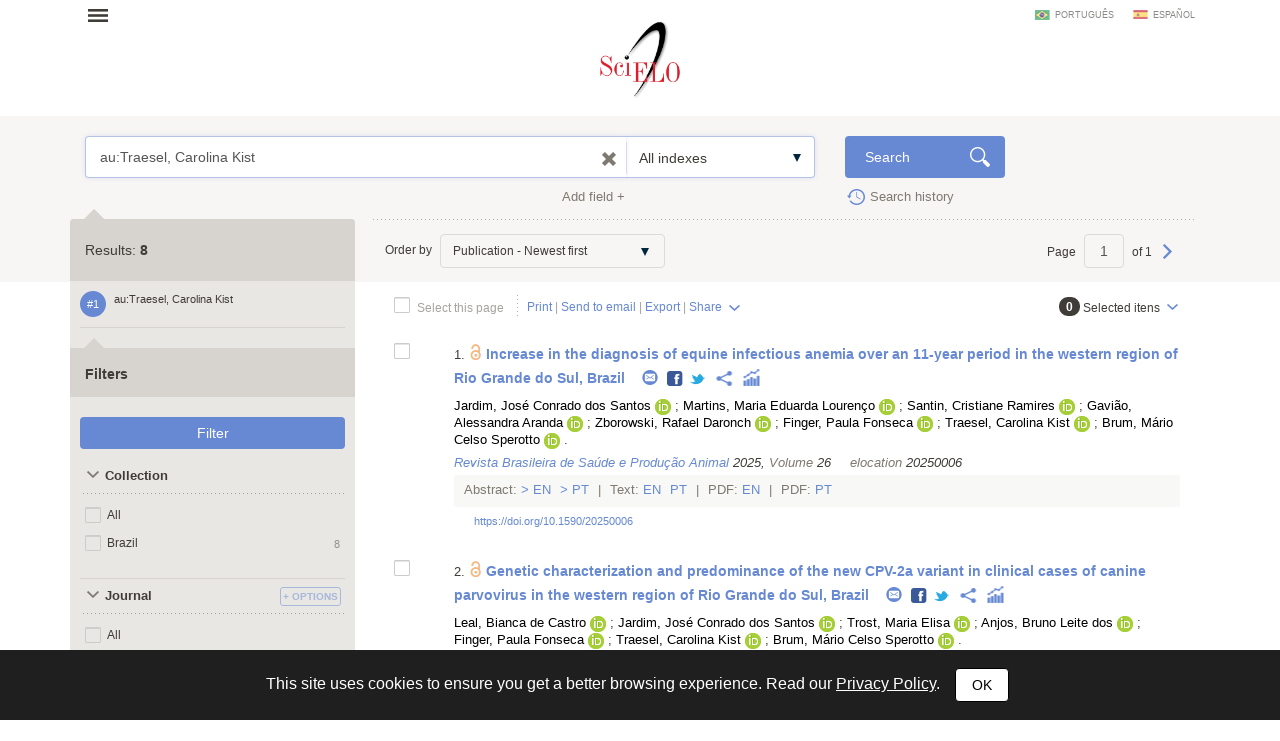

--- FILE ---
content_type: text/html; charset=UTF-8
request_url: https://search.scielo.org/?lang=en&q=au:Traesel,%20Carolina%20Kist
body_size: 28138
content:
<!DOCTYPE html>
<!--[if lt IE 7]>      <html class="no-js lt-ie9 lt-ie8 lt-ie7"> <![endif]-->
<!--[if IE 7]>         <html class="no-js lt-ie9 lt-ie8"> <![endif]-->
<!--[if IE 8]>         <html class="no-js lt-ie9"> <![endif]-->
<!--[if gt IE 8]><!-->
<html class="no-js">
<!--<![endif]-->

<head>
        <meta charset="utf-8">
    <meta http-equiv="X-UA-Compatible" content="IE=edge,chrome=1">
    <title>Search | SciELO</title>

    <meta name="viewport" content="width=device-width, initial-scale=1, maximum-scale=1.0">
    <meta http-equiv="keywords" content="">
    <meta http-equiv="description" content=" ">

    <!-- css -->
    <link href="https://fonts.googleapis.com/css?family=Arapey" rel="stylesheet">
    <link rel="stylesheet" href="https://search.scielo.org/static/css/bootstrap.min.css">
    <link rel="stylesheet" href="https://search.scielo.org/static/css/scielo.portal.min.css">
    <link rel="stylesheet" href="https://search.scielo.org/static/css/scielo.portal.custom.min.css">
    <link rel="stylesheet" href="https://search.scielo.org/static/css/scielo.print.min.css" media="print">
    <link rel="stylesheet" href="https://search.scielo.org/static/css/selectize.bootstrap3.min.css">
    <script type='text/javascript' src='https://d1bxh8uas1mnw7.cloudfront.net/assets/embed.js'></script>
    <!--[if lt IE 9]>
        	<script src="https://search.scielo.org/static/js/vendor/html5-3.6-respond-1.1.0.min.js"></script>
            <script src="https://search.scielo.org/static/js/vendor/excanvas.min.js"></script>
        <![endif]-->

    <!-- Page icon -->
    <link rel="shortcut icon" href="image/favicon.ico">

    <script language="javascript" type="text/javascript">
        var RESULT_PAGE = true;
    </script>

        <script type="text/javascript">
        var _gaq = _gaq || [];
        _gaq.push(['_setAccount', 'UA-18268125-1']);
        _gaq.push(['_trackPageview']);

        (function () {
            var ga = document.createElement('script'); ga.type = 'text/javascript'; ga.async = true;
            ga.src = ('https:' == document.location.protocol ? 'https://ssl' : 'http://www') + '.google-analytics.com/ga.js';
            var s = document.getElementsByTagName('script')[0]; s.parentNode.insertBefore(ga, s);
        })();
    </script>
    
        </head>

<body onload="document.searchForm.reset()" >
    <form name="language"><input type="hidden" name="lang" value="en"></form>
    <header>
                
<div class="container">
    <div class="topFunction">
        <div class="col-md-3 col-sm-4 mainNav">
                       <a href="" class="menu" data-rel=".mainMenu" title="Abrir menu">Open menu</a>
            <div class="mainMenu">
                <nav>
                    <ul>
                        <li>
                            <strong>SciELO.org - SciELO Network</strong>
                            <ul>
                                <li><a href="http://www.scielo.org/php/index.php?lang=en">Journal collections</a></li>
                                <li><a href="http://www.scielo.org/applications/scielo-org/php/secondLevel.php?xml=secondLevelForAlphabeticList&xsl=secondLevelForAlphabeticList&lang=en">Journal alphabetic list</a></li>
                                <li><a href="http://www.scielo.org/applications/scielo-org/php/secondLevel.php?xml=secondLevelForSubjectByLetter&xsl=secondLevelForSubjectByLetter&lang=en">Journal subject list</a></li>
                                <li><a href="http://www.scielo.org/applications/scielo-org/php/siteUsage.php?lang=en">Metrics</a></li>
                                <li><a href="http://www.scielo.org/php/level.php?lang=en&component=42&item=9">OAI and RSS access</a></li>
                                <li><a href="http://www.scielo.org/php/level.php?lang=en&component=42&item=8">About SciELO Network</a></li>
                            </ul>
                        </li>
                        <li>
                            <a href="http://blog.scielo.org/en/"><strong>Blog SciELO in Perspective</strong></a>
                        </li>
                    </ul>
                </nav>
            </div>
        </div>

        <div class="col-md-6 col-sm-4 brandLogo brandLogoInternal">
            <a href="http://www.scielo.org/"></a>
        </div>

        <div class="col-md-3 col-sm-4 language">
                            <a href="javascript:change_language('pt')"  class="lang-pt">português</a>
                            <a href="javascript:change_language('es')"  class="lang-es">español</a>
                    </div>
        <div class="clearfix"></div>
    </div>
</div>
            </header>

    <section>
                <div class="content">
                        
                <form name="searchForm" id="searchForm" action="https://search.scielo.org/"
                        method="get">

    <input type="hidden" name="q" id="q" value="au:Traesel, Carolina Kist">
    <input type="hidden" name="lang" id="lang" value="en">
    <input type="hidden" name="count" id="count" value="15">
    <input type="hidden" name="from" id="from" value="0">
    <input type="hidden" name="output" id="output" value="site">
    <input type="hidden" name="sort" id="sort" value="">
    <input type="hidden" name="format" id="format" value="summary">
    <input type="hidden" name="fb" id="fb" value="">
    <input type="hidden" name="page" id="page" value="1">

    
</form>
<form name="searchFormBuilder" class="searchFormBuilder searchForm">
    <div class="highlight result">
        <div class="container">

            <div class="col-md-8 col-sm-8">
                <a href="" class="contextHelper" data-toggle="modal" id="contextHelper1" data-target="#BuscaAjuda">
                    Need <strong>help</strong>?
                </a>

                <div class="input-group col-md-12 col-sm-12">
                    <div class="form-textarea">
                        <textarea name="q[]" placeholder="Enter one or more words" rows="1" class="form-control showContextHelper" data-helper="#contextHelper1">au:Traesel, Carolina Kist</textarea>
                        <a href="javascript:;" class="clearIptText showTooltip" title="Clean search field" style="display: none;"></a>
                    </div>
                    <div class="selectBox index">
                        <select name="index[]">
                                                                                                <option value="" >All indexes</option>
                                                                                                                                <option value="year_cluster" >Publication year</option>
                                                                                                                                <option value="au" >Author</option>
                                                                                                                                <option value="sponsor" >Sponsor</option>
                                                                                                                                <option value="ta" >Journal</option>
                                                                                                                                <option value="ab" >Abstract</option>
                                                                                                                                <option value="ti" >Title</option>
                                                                                    </select>
                    </div>
                </div>
            </div>
            <div class="col-md-2 col-sm-2">
                <input type="submit" name="search_button" value="Search" class="btn btn-primary glyph glyph-search">
            </div>

            <div class="clearfix"></div>

            <div class="searchRow-container">

            </div>

            <div class="col-md-6 col-sm-6 right">
                <a href="" class="newSearchField" data-count="2">Add field +</a>
            </div>
            <div class="col-md-3  col-md-offset-2 col-sm-3">
                <a href="https://search.scielo.org/history/?lang=en" class="shLink">Search history</a>
            </div>
            <div class="clearfix"></div>
        </div>

        <div class="row hide" id="NoResults">
            <div class="col-md-8 col-sm-8 col-md-offset-4 col-sm-offset-4">
                <h2>No documents were found for your search</h2>
            </div>
        </div>

    </div>
    <div id="searchRow-matriz">
        <div class="searchRow" id="searchRow-@" style="display: none;">
            <div class="col-md-1 col-sm-1 right">
                <a href="" class="eraseSearchField" data-rel="" title="Apagar campo"></a>
            </div>
            <div class="col-md-7 col-sm-7">
                <div class="input-group col-md-12 col-sm-12">
                    <div class="selectBox connector">
                        <select name="bool[]">
                            <option>AND</option>
                            <option>OR</option>
                            <option>AND NOT</option>
                        </select>
                    </div>
                    <div class="form-textarea no-divisor">
                        <textarea name="q[]" placeholder="Enter one or more words" rows="1" class="form-control"></textarea>
                        <a href="javascript:;" class="clearIptText showTooltip" title="Limpar expressão" style="display: none;"></a>
                    </div>
                    <div class="selectBox index">
                        <select name="index[]">
                                                                                                <option value="" >All indexes</option>
                                                                                                                                <option value="year_cluster" >Publication year</option>
                                                                                                                                <option value="au" >Author</option>
                                                                                                                                <option value="sponsor" >Sponsor</option>
                                                                                                                                <option value="ta" >Journal</option>
                                                                                                                                <option value="ab" >Abstract</option>
                                                                                                                                <option value="ti" >Title</option>
                                                                                    </select>
                    </div>
                </div>
            </div>
            <div class="clearfix"></div>
        </div>
        <div class="clearfix"></div>
    </div>
</form>
            

    
                    <div class="searchForm">
                <div class="container resultBlock">

                    <div class="searchFilters col-md-3 col-sm-4">
                                                        <div class="filterTitle">
            Results: <strong id="TotalHits">8</strong>
    </div>
    <div class="filterContent" id="refineSearch">

        <div class="searchQuery">
            <div class="searchHistoryItem" data-original-title="" title="" data-history="1">#1</div>
            <div class="query" id="searchHistoryQuery">
                au:Traesel, Carolina Kist
            </div>
        </div>

        
    </div>

    <div class="filterTitle">
        <strong>Filters</strong>
    </div>

    <div class="filterContent" id="refineSearch">

            <form action="" id="form_clusters" method="GET">
                <div class="buttons" id="btn-affix">
                    <button type="button" id="apply_filters_button" class="btn glyph-search">Filter</button>
                </div>
                <!-- used for show more values (facet browse)-->
                <input type="hidden" name="fb" value="">

                                                                                        <input type="hidden" name="lang" value="en">
                                                                                                                                    <input type="hidden" name="q" value="au:Traesel, Carolina Kist">
                                                                                                                                    <input type="hidden" name="where" value="">
                                                            
                
                    
                    
                    
                                                    <a name="in"></a>
                            <div id="in" class="collapseBlock">
                                <div class="title">
                                    <a href="javascript:;" title="Collection" class="action opened">
                                        Collection
                                    </a>
                                                                    </div>

                                <div id="colletion_in" class="content filterCollapsedList" style="display: block">
                                    <ul id="ul_in">
                                        <li class="filterItem row">
                                            <div class="col-xs-9">

                                                <input type="checkbox" name="filter[in][]" value='*' id="in_ALL"
                                                                                                class="checkbox">
                                                <label class="checkbox" for="in_ALL">All</label>
                                            </div>
                                        </li>
                                                                                    
                                                                                            <li class="filterItem row" data-item="Brazil" data-count="8">
                                                    <div class=" col-xs-9">
                                                        <input type="checkbox" name="filter[in][]" value='scl' id="in_scl"
                                                                                                                class="checkbox">
                                                                                                                <label class="checkbox " for="in_scl" >
                                                                                                                            Brazil
                                                                                                                    </label>

                                                    </div>
                                                    <div class="col-xs-3 right">
                                                        <span>8</span>
                                                    </div>
                                                </li>
                                                                                                                                                                </ul>
                                </div>
                            </div>
                                                            
                    
                    
                    
                                                    <a name="journal_title"></a>
                            <div id="journal_title" class="collapseBlock">
                                <div class="title">
                                    <a href="javascript:;" title="Journal" class="action opened">
                                        Journal
                                    </a>
                                                                            <!--a href="javascript:;" class="icon configs openSelectItens pull-right configsText" data-rel="#ul_journal_title" data-filter="journal_title" data-label="Journal" title="Options">Options</a-->
                                        <a href="javascript:;" id="openSelectItens_journal_title" class="singleBtn openSelectItens" data-rel="#ul_journal_title" data-filter="journal_title" data-label="Journal" title="Options"><span>+ Options</span></a>
                                                                    </div>

                                <div id="colletion_journal_title" class="content filterCollapsedList" style="display: block">
                                    <ul id="ul_journal_title">
                                        <li class="filterItem row">
                                            <div class="col-xs-9">

                                                <input type="checkbox" name="filter[journal_title][]" value='*' id="journal_title_ALL"
                                                                                                class="checkbox">
                                                <label class="checkbox" for="journal_title_ALL">All</label>
                                            </div>
                                        </li>
                                                                                    
                                                                                            <li class="filterItem row" data-item="Ciência Rural" data-count="6">
                                                    <div class=" col-xs-9">
                                                        <input type="checkbox" name="filter[journal_title][]" value='Ciência Rural' id="journal_title_ciencia-rural"
                                                                                                                class="checkbox">
                                                                                                                <label class="checkbox " for="journal_title_ciencia-rural" >
                                                                                                                            Ciência Rural
                                                                                                                    </label>

                                                    </div>
                                                    <div class="col-xs-3 right">
                                                        <span>6</span>
                                                    </div>
                                                </li>
                                                                                                                                
                                                                                            <li class="filterItem row" data-item="Ciência Animal Brasileira" data-count="1">
                                                    <div class=" col-xs-9">
                                                        <input type="checkbox" name="filter[journal_title][]" value='Ciência Animal Brasileira' id="journal_title_ciencia-animal-brasileira"
                                                                                                                class="checkbox">
                                                                                                                <label class="checkbox " for="journal_title_ciencia-animal-brasileira" >
                                                                                                                            Ciência Animal Brasileira
                                                                                                                    </label>

                                                    </div>
                                                    <div class="col-xs-3 right">
                                                        <span>1</span>
                                                    </div>
                                                </li>
                                                                                                                                
                                                                                            <li class="filterItem row" data-item="Revista Brasileira de Saúde e Produção Animal" data-count="1">
                                                    <div class=" col-xs-9">
                                                        <input type="checkbox" name="filter[journal_title][]" value='Revista Brasileira de Saúde e Produção Animal' id="journal_title_revista-brasileira-de-saude-e-producao-animal"
                                                                                                                class="checkbox">
                                                                                                                <label class="checkbox showTooltip" for="journal_title_revista-brasileira-de-saude-e-producao-animal" data-original-title="Revista Brasileira de Saúde e Produção Animal" >
                                                                                                                            Revista Brasileira de Saúde e Produção Animal
                                                                                                                    </label>

                                                    </div>
                                                    <div class="col-xs-3 right">
                                                        <span>1</span>
                                                    </div>
                                                </li>
                                                                                                                                                                </ul>
                                </div>
                            </div>
                                                            
                    
                    
                    
                                                    <a name="la"></a>
                            <div id="la" class="collapseBlock">
                                <div class="title">
                                    <a href="javascript:;" title="Language" class="action opened">
                                        Language
                                    </a>
                                                                            <!--a href="javascript:;" class="icon configs openSelectItens pull-right configsText" data-rel="#ul_la" data-filter="la" data-label="Language" title="Options">Options</a-->
                                        <a href="javascript:;" id="openSelectItens_la" class="singleBtn openSelectItens" data-rel="#ul_la" data-filter="la" data-label="Language" title="Options"><span>+ Options</span></a>
                                                                    </div>

                                <div id="colletion_la" class="content filterCollapsedList" style="display: block">
                                    <ul id="ul_la">
                                        <li class="filterItem row">
                                            <div class="col-xs-9">

                                                <input type="checkbox" name="filter[la][]" value='*' id="la_ALL"
                                                                                                class="checkbox">
                                                <label class="checkbox" for="la_ALL">All</label>
                                            </div>
                                        </li>
                                                                                    
                                                                                            <li class="filterItem row" data-item="English" data-count="6">
                                                    <div class=" col-xs-9">
                                                        <input type="checkbox" name="filter[la][]" value='en' id="la_en"
                                                                                                                class="checkbox">
                                                                                                                <label class="checkbox " for="la_en" >
                                                                                                                            English
                                                                                                                    </label>

                                                    </div>
                                                    <div class="col-xs-3 right">
                                                        <span>6</span>
                                                    </div>
                                                </li>
                                                                                                                                
                                                                                            <li class="filterItem row" data-item="Portuguese" data-count="3">
                                                    <div class=" col-xs-9">
                                                        <input type="checkbox" name="filter[la][]" value='pt' id="la_pt"
                                                                                                                class="checkbox">
                                                                                                                <label class="checkbox " for="la_pt" >
                                                                                                                            Portuguese
                                                                                                                    </label>

                                                    </div>
                                                    <div class="col-xs-3 right">
                                                        <span>3</span>
                                                    </div>
                                                </li>
                                                                                                                                                                </ul>
                                </div>
                            </div>
                                                            
                    
                    
                    
                                                    <a name="year_cluster"></a>
                            <div id="year_cluster" class="collapseBlock">
                                <div class="title">
                                    <a href="javascript:;" title="Publication Year" class="action opened">
                                        Publication Year
                                    </a>
                                                                            <!--a href="javascript:;" class="icon configs openSelectItens pull-right configsText" data-rel="#ul_year_cluster" data-filter="year_cluster" data-label="Publication Year" title="Options">Options</a-->
                                        <a href="javascript:;" id="openSelectItens_year_cluster" class="singleBtn openSelectItens" data-rel="#ul_year_cluster" data-filter="year_cluster" data-label="Publication Year" title="Options"><span>+ Options</span></a>
                                                                    </div>

                                <div id="colletion_year_cluster" class="content filterCollapsedList" style="display: block">
                                    <ul id="ul_year_cluster">
                                        <li class="filterItem row">
                                            <div class="col-xs-9">

                                                <input type="checkbox" name="filter[year_cluster][]" value='*' id="year_cluster_ALL"
                                                                                                class="checkbox">
                                                <label class="checkbox" for="year_cluster_ALL">All</label>
                                            </div>
                                        </li>
                                                                                    
                                                                                            <li class="filterItem row" data-item="2024" data-count="2">
                                                    <div class=" col-xs-9">
                                                        <input type="checkbox" name="filter[year_cluster][]" value='2024' id="year_cluster_2024"
                                                                                                                class="checkbox">
                                                                                                                <label class="checkbox " for="year_cluster_2024" >
                                                                                                                            2024
                                                                                                                    </label>

                                                    </div>
                                                    <div class="col-xs-3 right">
                                                        <span>2</span>
                                                    </div>
                                                </li>
                                                                                                                                
                                                                                            <li class="filterItem row" data-item="2007" data-count="1">
                                                    <div class=" col-xs-9">
                                                        <input type="checkbox" name="filter[year_cluster][]" value='2007' id="year_cluster_2007"
                                                                                                                class="checkbox">
                                                                                                                <label class="checkbox " for="year_cluster_2007" >
                                                                                                                            2007
                                                                                                                    </label>

                                                    </div>
                                                    <div class="col-xs-3 right">
                                                        <span>1</span>
                                                    </div>
                                                </li>
                                                                                                                                
                                                                                            <li class="filterItem row" data-item="2011" data-count="1">
                                                    <div class=" col-xs-9">
                                                        <input type="checkbox" name="filter[year_cluster][]" value='2011' id="year_cluster_2011"
                                                                                                                class="checkbox">
                                                                                                                <label class="checkbox " for="year_cluster_2011" >
                                                                                                                            2011
                                                                                                                    </label>

                                                    </div>
                                                    <div class="col-xs-3 right">
                                                        <span>1</span>
                                                    </div>
                                                </li>
                                                                                                                                
                                                                                            <li class="filterItem row" data-item="2020" data-count="1">
                                                    <div class=" col-xs-9">
                                                        <input type="checkbox" name="filter[year_cluster][]" value='2020' id="year_cluster_2020"
                                                                                                                class="checkbox">
                                                                                                                <label class="checkbox " for="year_cluster_2020" >
                                                                                                                            2020
                                                                                                                    </label>

                                                    </div>
                                                    <div class="col-xs-3 right">
                                                        <span>1</span>
                                                    </div>
                                                </li>
                                                                                                                                
                                                                                            <li class="filterItem row" data-item="2021" data-count="1">
                                                    <div class=" col-xs-9">
                                                        <input type="checkbox" name="filter[year_cluster][]" value='2021' id="year_cluster_2021"
                                                                                                                class="checkbox">
                                                                                                                <label class="checkbox " for="year_cluster_2021" >
                                                                                                                            2021
                                                                                                                    </label>

                                                    </div>
                                                    <div class="col-xs-3 right">
                                                        <span>1</span>
                                                    </div>
                                                </li>
                                                                                                                                
                                                                                            <li class="filterItem row" data-item="2023" data-count="1">
                                                    <div class=" col-xs-9">
                                                        <input type="checkbox" name="filter[year_cluster][]" value='2023' id="year_cluster_2023"
                                                                                                                class="checkbox">
                                                                                                                <label class="checkbox " for="year_cluster_2023" >
                                                                                                                            2023
                                                                                                                    </label>

                                                    </div>
                                                    <div class="col-xs-3 right">
                                                        <span>1</span>
                                                    </div>
                                                </li>
                                                                                                                                
                                                                                            <li class="filterItem row" data-item="2025" data-count="1">
                                                    <div class=" col-xs-9">
                                                        <input type="checkbox" name="filter[year_cluster][]" value='2025' id="year_cluster_2025"
                                                                                                                class="checkbox">
                                                                                                                <label class="checkbox " for="year_cluster_2025" >
                                                                                                                            2025
                                                                                                                    </label>

                                                    </div>
                                                    <div class="col-xs-3 right">
                                                        <span>1</span>
                                                    </div>
                                                </li>
                                                                                                                                                                </ul>
                                </div>
                            </div>
                                                            
                    
                    
                    
                                                    <a name="subject_area"></a>
                            <div id="subject_area" class="collapseBlock">
                                <div class="title">
                                    <a href="javascript:;" title="SciELO Thematic Areas" class="action opened">
                                        SciELO Thematic Areas
                                    </a>
                                                                    </div>

                                <div id="colletion_subject_area" class="content filterCollapsedList" style="display: block">
                                    <ul id="ul_subject_area">
                                        <li class="filterItem row">
                                            <div class="col-xs-9">

                                                <input type="checkbox" name="filter[subject_area][]" value='*' id="subject_area_ALL"
                                                                                                class="checkbox">
                                                <label class="checkbox" for="subject_area_ALL">All</label>
                                            </div>
                                        </li>
                                                                                    
                                                                                            <li class="filterItem row" data-item="Agricultural Sciences" data-count="8">
                                                    <div class=" col-xs-9">
                                                        <input type="checkbox" name="filter[subject_area][]" value='Agricultural Sciences' id="subject_area_agricultural-sciences"
                                                                                                                class="checkbox">
                                                                                                                <label class="checkbox " for="subject_area_agricultural-sciences" >
                                                                                                                            Agricultural Sciences
                                                                                                                    </label>

                                                    </div>
                                                    <div class="col-xs-3 right">
                                                        <span>8</span>
                                                    </div>
                                                </li>
                                                                                                                                                                </ul>
                                </div>
                            </div>
                                                            
                    
                    
                    
                                                    <a name="wok_subject_categories"></a>
                            <div id="wok_subject_categories" class="collapseBlock">
                                <div class="title">
                                    <a href="javascript:;" title="WoS Subject Categories" class="action opened">
                                        WoS Subject Categories
                                    </a>
                                                                            <!--a href="javascript:;" class="icon configs openSelectItens pull-right configsText" data-rel="#ul_wok_subject_categories" data-filter="wok_subject_categories" data-label="WoS Subject Categories" title="Options">Options</a-->
                                        <a href="javascript:;" id="openSelectItens_wok_subject_categories" class="singleBtn openSelectItens" data-rel="#ul_wok_subject_categories" data-filter="wok_subject_categories" data-label="WoS Subject Categories" title="Options"><span>+ Options</span></a>
                                                                    </div>

                                <div id="colletion_wok_subject_categories" class="content filterCollapsedList" style="display: block">
                                    <ul id="ul_wok_subject_categories">
                                        <li class="filterItem row">
                                            <div class="col-xs-9">

                                                <input type="checkbox" name="filter[wok_subject_categories][]" value='*' id="wok_subject_categories_ALL"
                                                                                                class="checkbox">
                                                <label class="checkbox" for="wok_subject_categories_ALL">All</label>
                                            </div>
                                        </li>
                                                                                    
                                                                                            <li class="filterItem row" data-item="Agronomy" data-count="7">
                                                    <div class=" col-xs-9">
                                                        <input type="checkbox" name="filter[wok_subject_categories][]" value='agronomy' id="wok_subject_categories_agronomy"
                                                                                                                class="checkbox">
                                                                                                                <label class="checkbox " for="wok_subject_categories_agronomy" >
                                                                                                                            Agronomy
                                                                                                                    </label>

                                                    </div>
                                                    <div class="col-xs-3 right">
                                                        <span>7</span>
                                                    </div>
                                                </li>
                                                                                                                                
                                                                                            <li class="filterItem row" data-item="Sciences" data-count="1">
                                                    <div class=" col-xs-9">
                                                        <input type="checkbox" name="filter[wok_subject_categories][]" value='sciences' id="wok_subject_categories_sciences"
                                                                                                                class="checkbox">
                                                                                                                <label class="checkbox " for="wok_subject_categories_sciences" >
                                                                                                                            Sciences
                                                                                                                    </label>

                                                    </div>
                                                    <div class="col-xs-3 right">
                                                        <span>1</span>
                                                    </div>
                                                </li>
                                                                                                                                
                                                                                            <li class="filterItem row" data-item="Veterinary" data-count="1">
                                                    <div class=" col-xs-9">
                                                        <input type="checkbox" name="filter[wok_subject_categories][]" value='veterinary' id="wok_subject_categories_veterinary"
                                                                                                                class="checkbox">
                                                                                                                <label class="checkbox " for="wok_subject_categories_veterinary" >
                                                                                                                            Veterinary
                                                                                                                    </label>

                                                    </div>
                                                    <div class="col-xs-3 right">
                                                        <span>1</span>
                                                    </div>
                                                </li>
                                                                                                                                                                </ul>
                                </div>
                            </div>
                                                            
                    
                    
                    
                                                    <a name="wok_citation_index"></a>
                            <div id="wok_citation_index" class="collapseBlock">
                                <div class="title">
                                    <a href="javascript:;" title="WoS Citation Index" class="action opened">
                                        WoS Citation Index
                                    </a>
                                                                    </div>

                                <div id="colletion_wok_citation_index" class="content filterCollapsedList" style="display: block">
                                    <ul id="ul_wok_citation_index">
                                        <li class="filterItem row">
                                            <div class="col-xs-9">

                                                <input type="checkbox" name="filter[wok_citation_index][]" value='*' id="wok_citation_index_ALL"
                                                                                                class="checkbox">
                                                <label class="checkbox" for="wok_citation_index_ALL">All</label>
                                            </div>
                                        </li>
                                                                                    
                                                                                            <li class="filterItem row" data-item="Science Citation Index Expanded" data-count="6">
                                                    <div class=" col-xs-9">
                                                        <input type="checkbox" name="filter[wok_citation_index][]" value='SCIE' id="wok_citation_index_scie"
                                                                                                                class="checkbox">
                                                                                                                <label class="checkbox showTooltip" for="wok_citation_index_scie" data-original-title="Science Citation Index Expanded" >
                                                                                                                            Science Citation Index Expanded
                                                                                                                    </label>

                                                    </div>
                                                    <div class="col-xs-3 right">
                                                        <span>6</span>
                                                    </div>
                                                </li>
                                                                                                                                                                </ul>
                                </div>
                            </div>
                                                            
                    
                    
                    
                                                    <a name="is_citable"></a>
                            <div id="is_citable" class="collapseBlock">
                                <div class="title">
                                    <a href="javascript:;" title="Citables and non citables" class="action opened">
                                        Citables and non citables
                                    </a>
                                                                    </div>

                                <div id="colletion_is_citable" class="content filterCollapsedList" style="display: block">
                                    <ul id="ul_is_citable">
                                        <li class="filterItem row">
                                            <div class="col-xs-9">

                                                <input type="checkbox" name="filter[is_citable][]" value='*' id="is_citable_ALL"
                                                                                                class="checkbox">
                                                <label class="checkbox" for="is_citable_ALL">All</label>
                                            </div>
                                        </li>
                                                                                    
                                                                                            <li class="filterItem row" data-item="Citable" data-count="8">
                                                    <div class=" col-xs-9">
                                                        <input type="checkbox" name="filter[is_citable][]" value='is_true' id="is_citable_is-true"
                                                                                                                class="checkbox">
                                                                                                                <label class="checkbox " for="is_citable_is-true" >
                                                                                                                            Citable
                                                                                                                    </label>

                                                    </div>
                                                    <div class="col-xs-3 right">
                                                        <span>8</span>
                                                    </div>
                                                </li>
                                                                                                                                                                </ul>
                                </div>
                            </div>
                                                            
                    
                    
                    
                                                    <a name="type"></a>
                            <div id="type" class="collapseBlock">
                                <div class="title">
                                    <a href="javascript:;" title="Type of Literature" class="action opened">
                                        Type of Literature
                                    </a>
                                                                    </div>

                                <div id="colletion_type" class="content filterCollapsedList" style="display: block">
                                    <ul id="ul_type">
                                        <li class="filterItem row">
                                            <div class="col-xs-9">

                                                <input type="checkbox" name="filter[type][]" value='*' id="type_ALL"
                                                                                                class="checkbox">
                                                <label class="checkbox" for="type_ALL">All</label>
                                            </div>
                                        </li>
                                                                                    
                                                                                            <li class="filterItem row" data-item="Article" data-count="8">
                                                    <div class=" col-xs-9">
                                                        <input type="checkbox" name="filter[type][]" value='research-article' id="type_research-article"
                                                                                                                class="checkbox">
                                                                                                                <label class="checkbox " for="type_research-article" >
                                                                                                                            Article
                                                                                                                    </label>

                                                    </div>
                                                    <div class="col-xs-3 right">
                                                        <span>8</span>
                                                    </div>
                                                </li>
                                                                                                                                                                </ul>
                                </div>
                            </div>
                                                                        </form>



    </div>
                                            </div>

                    
                                                                                    <div class="col-md-9 col-sm-8" id="ResultArea">
    <div class="searchOptions">
        <div class="col-md-6 col-sm-12">

                            Order by
                <div class="selectBox inline" style="width: 225px;">
                    <select name="sortBy" id="sortBy" onchange="javascript:change_sort(this);">
                        
                                                            <option value="YEAR_DESC" >Publication - Newest first</option>
                            
                        
                                                            <option value="YEAR_ASC" >Publication - Oldest first</option>
                            
                        
                                                            <option value="RELEVANCE" >Relevance</option>
                            
                        
                                                            <option value="CITED_DESC" >Citations - Most cited first</option>
                            
                        
                                                            <option value="ACCESS_DESC" >Access - Most access first</option>
                            
                                            </select>
                </div>
            

        </div>
                    <div class="col-md-6 notTablet right">
                                Page
                <input type="text" name="page" class="form-control goto_page" value="1"/>
                of  1
                                    <a href="javascript:go_to_page('1')" class="pageNext">Next</a>
                            </div>
                <div class="clearfix"></div>
    </div>
    <div class="searchActions">
        <div class="col-md-9 col-sm-6">
            <input type="checkbox" name="selectAll" value="" class="checkbox selectAll" id="searchForm_selectAll" data-all="0" />
            <label class="checkbox" for="searchForm_selectAll">Select this page</label>

            <div class="actionList notTablet">
                <a href="javascript:print('15');">Print</a>
                |
                <a href="" class="sendViaMail">Send to email</a>
                |
                <a href="" data-toggle="modal" data-target="#Export" class="openExport">Export</a>
                |
                <div class="fixDrop">
                                        <a href="javascript:;" class="dropdownIcon dropdown-toggle" data-toggle="dropdown">Share</a>
                    <ul class="dropdown-menu">
                        <li><a target="_blank" href="/?lang=en&amp;q=au:Traesel,%20Carolina%20Kist" class="shareFacebook"><span class="glyphBtn facebook"></span> Facebook</a></li>
                        <li><a target="_blank" href="/?lang=en&amp;q=au:Traesel,%20Carolina%20Kist" class="shareTwitter"><span class="glyphBtn twitter"></span> Twitter</a></li>
                        <li><a target="_blank" href="/?lang=en&amp;q=au:Traesel,%20Carolina%20Kist" class="shareGooglePlus"><span class="glyphBtn googlePlus"></span> Google+</a></li>
                        <li><a target="_blank" href="/?lang=en&amp;q=au:Traesel,%20Carolina%20Kist" class="shareLinkedIn"><span class="glyphBtn linkedIn"></span> LinkedIn</a></li>
                        <li><a target="_blank" href="/?lang=en&amp;q=au:Traesel,%20Carolina%20Kist" class="shareReddit"><span class="glyphBtn reddit"></span> Reddit</a></li>
                        <li><a target="_blank" href="/?lang=en&amp;q=au:Traesel,%20Carolina%20Kist" class="shareStambleUpon"><span class="glyphBtn stambleUpon"></span> StambleUpon</a></li>
                        <li><a target="_blank" href="/?lang=en&amp;q=au:Traesel,%20Carolina%20Kist" class="shareCiteULike"><span class="glyphBtn citeULike"></span> CiteULike</a></li>
                        <li><a target="_blank" href="/?lang=en&amp;q=au:Traesel,%20Carolina%20Kist" class="shareMendeley"><span class="glyphBtn mendeley"></span> Mendeley</a></li>
                        <li><a href="#" onclick="javascript:return false;" class="st_sharethis" st_url="/?lang=en&amp;q=au:Traesel,%20Carolina%20Kist">Other networks</a></li>
                    </ul>
                </div>
            </div>
        </div>
        <div class="col-md-3  col-sm-6 right">
            <a href="" class="selectItens dropdownIcon dropdown-toggle" data-toggle="dropdown"><strong id="selectedCount" class="my_selection_count" data-preselected="0">0</strong> <span>Selected itens</span></a>
            <ul class="dropdown-menu" role="menu">
                <li><a href="javascript:list_bookmark();" title="List all">List all</a></li>
                <li><a href="javascript:clean_bookmark('Do you really want to clear your selection?');" title="Erase all">Erase all</a></li>
            </ul>
        </div>
        <div class="clearfix"></div>
    </div>
                                                    
                                                    <div class="results">
                                
    <div id="S1519-99402025000100801-scl" class="item">

        <div class="col-md-1 col-sm-2 col-xs-1">
                            <input type="checkbox" class="checkbox my_selection" value="S1519-99402025000100801-scl"
                 id="select_S1519-99402025000100801-scl">
                        <label for="select_S1519-99402025000100801-scl" class="checkbox">&nbsp;</label>
        </div>
        <div class="col-md-11 col-sm-10 col-xs-11">
                            <div class="line">
                                    1.
                    <img src="https://search.scielo.org/static/image/open-access-icon.png" title="CC-BY/4.0" data-toggle="tooltip" class="openAccessIcon showTooltip">
                                                                
                                            <a href="http://www.scielo.br/scielo.php?script=sci_arttext&pid=S1519-99402025000100801&lang=en" title="Aumento do diagnóstico da anemia infecciosa equina ao longo de um período de 11 anos na região oeste do Rio Grande do Sul, Brasil" target="_blank">
                            <strong class="title" id="title-S1519-99402025000100801">Increase in the diagnosis of equine infectious anemia over an 11-year period in the western region of Rio Grande do Sul, Brazil</strong>
                        </a>
                                    
                <br class="visible-xs visible-sm">
                                                    <span class="socialLinks articleShareLink">
                        <a href="javascript:void()"><span class='st_email_custom' st_title="Increase in the diagnosis of equine infectious anemia over an 11-year period in the western region of Rio Grande do Sul, Brazil"
                                st_url="http://www.scielo.br/scielo.php?script=sci_arttext&pid=S1519-99402025000100801&lang=en"
                                st_image="image/logo-scielo.png" style="margin-right: 0px"></span></a>
                        <a href="http://www.scielo.br/scielo.php?script=sci_arttext&amp;pid=S1519-99402025000100801&amp;lang=en" class="articleAction shareFacebook" data-toggle="tooltip" data-placement="top"
                            title="Share Facebook">Facebook</a>
                        <a href="http://www.scielo.br/scielo.php?script=sci_arttext&amp;pid=S1519-99402025000100801&amp;lang=en" class="articleAction shareTwitter" data-toggle="tooltip" data-placement="top"
                            title=" Twitter">Twitter</a>

                        <span class="dropdown" style="margin:0;">
                            <a href="" class="showTooltip dropdown-toggle" data-toggle="dropdown" data-placement="top" title=""
                                data-original-title="Share in other networks">
                                <span class="glyphBtn otherNetworks" style="margin:0;"></span>
                            </a>
                            <ul class="dropdown-menu articleShare">
                                <li class="dropdown-header">Other social networks</li>
                                <li><a target="_blank" href="http://www.scielo.br/scielo.php?script=sci_arttext&amp;pid=S1519-99402025000100801&amp;lang=en" class="shareGooglePlus"><span
                                            class="glyphBtn googlePlus"></span> Google+</a></li>
                                <li><a target="_blank" href="http://www.scielo.br/scielo.php?script=sci_arttext&amp;pid=S1519-99402025000100801&amp;lang=en" class="shareLinkedIn"><span class="glyphBtn linkedIn"></span>
                                        LinkedIn</a></li>
                                <li><a target="_blank" href="http://www.scielo.br/scielo.php?script=sci_arttext&amp;pid=S1519-99402025000100801&amp;lang=en" class="shareReddit"><span class="glyphBtn reddit"></span>
                                        Reddit</a></li>
                                <li><a target="_blank" href="http://www.scielo.br/scielo.php?script=sci_arttext&amp;pid=S1519-99402025000100801&amp;lang=en" class="shareStambleUpon"><span
                                            class="glyphBtn stambleUpon"></span> StambleUpon</a></li>
                                <li><a target="_blank" href="http://www.scielo.br/scielo.php?script=sci_arttext&amp;pid=S1519-99402025000100801&amp;lang=en" class="shareCiteULike"><span class="glyphBtn citeULike"></span>
                                        CiteULike</a></li>
                                <li><a target="_blank" href="http://www.scielo.br/scielo.php?script=sci_arttext&amp;pid=S1519-99402025000100801&amp;lang=en" class="shareMendeley"><span class="glyphBtn mendeley"></span>
                                        Mendeley</a></li>
                                <li><a href="#" onclick="javascript:return false;" class="st_sharethis" st_url="http://www.scielo.br/scielo.php?script=sci_arttext&amp;pid=S1519-99402025000100801&amp;lang=en">Other networks</a></li>
                            </ul>
                        </span>
                                                    <span class="dropdown" style="margin:0;">

                                <a href="" class="showTooltip dropdown-toggle" data-toggle="dropdown" data-placement="auto"
                                    data-original-title="Metrics">
                                    <span class="glyphBtn metrics"></span>
                                </a>

                                <ul class="dropdown-menu articleShare articleShareMetrics">
                                    <li class="dropdown-header">Metrics</li>

                                                                        <li>
                                        <ul class="metricTable">
                                            <li>
                                                <a target="_blank"
                                                    href="https://analytics.scielo.org/w/accesses?document=S1519-99402025000100801&amp;collection=scl">
                                                    <div class="logo-statistc logo-statistc-scielo"></div>
                                                </a>
                                            </li>
                                            <li>
                                                <a target="_blank"
                                                    href="https://analytics.scielo.org/w/accesses?document=S1519-99402025000100801&amp;collection=scl">
                                                    SciELO Analytics
                                                </a>
                                            </li>
                                        </ul>
                                    </li>
                                    
                                                                                                                    <li>
                                            <ul class="metricTable">
                                                <li>&nbsp;
                                                    <div class="logo-statistc">
                                                        <span class="__dimensions_badge_embed__" data-doi="10.1590/20250006" data-legend="never"
                                                            data-style="small_circle">
                                                        </span>
                                                    </div>
                                                </li>
                                                <li>
                                                    <a target="_blank" href="https://badge.dimensions.ai/details/doi/10.1590/20250006">
                                                        Dimensions
                                                    </a>
                                                </li>
                                            </ul>
                                        </li>
                                        
                                                                                    <li>
                                                <ul class="metricTable">
                                                    <li>
                                                        <div class="logo-statistc" style="text-align: center">
                                                            <svg viewBox="0 0 100 100" width="48" height="48">
                                                                <path fill="#6e1a62" stroke="#6e1a62" stroke-width="1"
                                                                    d="M 36.075524746876404,57.96956599135724 C 47.24224000477168,47.68596460512846 53.05297314616313,51.90770935123954 46.72339182284403,65.70569425459581 L 53.27660817715597,65.70569425459581 C 46.94702685383687,51.90770935123954 52.75775999522832,47.68596460512846 63.924475253123596,57.96956599135724 L 65.94953047442182,51.73708687489691 C 50.87091882415881,53.493064614593585 48.651416263702714,46.662138123559565 61.88240715909315,39.21976840364822 L 56.58074376063895,35.36788447550181 C 53.59123058093537,50.25112330547885 46.40876941906463,50.25112330547885 43.419256239361054,35.36788447550181 L 38.11759284090686,39.21976840364822 C 51.348583736297286,46.662138123559565 49.12908117584119,53.493064614593585 34.05046952557818,51.73708687489691 Z">
                                                                </path>
                                                                <circle fill="#6e1a62" stroke="#6e1a62" stroke-width="1" r="4" cx="32.880982706687234" cy="55.56230589874905">
                                                                </circle>
                                                                <circle fill="#6e1a62" stroke="#6e1a62" stroke-width="1" r="4" cx="50" cy="68"></circle>
                                                                <circle fill="#6e1a62" stroke="#6e1a62" stroke-width="1" r="4" cx="67.11901729331277" cy="55.56230589874905">
                                                                </circle>
                                                                <circle fill="#6e1a62" stroke="#6e1a62" stroke-width="1" r="4" cx="60.58013454126452" cy="35.43769410125095">
                                                                </circle>
                                                                <circle fill="#6e1a62" stroke="#6e1a62" stroke-width="1" r="4" cx="39.41986545873549" cy="35.43769410125095">
                                                                </circle>
                                                            </svg>
                                                            <a href="https://plu.mx/scielo/a/?doi=10.1590/20250006" data-popup="hidden"
                                                                data-size="large" class="plumx-plum-print-popup" data-site="scielo">
                                                                                                                                                                                                                                                            </a>
                                                        </div>
                                                    </li>
                                                    <li>
                                                        <a target="_blank" href="https://plu.mx/scielo/a/?doi=10.1590/20250006">
                                                            PlumX
                                                        </a>
                                                    </li>
                                                </ul>
                                            </li>
                                        
                                                                                    <li>
                                                <ul class="metricTable">
                                                    <li>

                                                        <div class='altmetric-embed' data-badge-type='donut' data-doi="10.1590/20250006" data-link-target='_blank'>
                                                        </div>

                                                        <div class="logo-statistc">
                                                        </div>
                                                    </li>
                                                    <li>
                                                        <a target="_blank" href="https://www.altmetric.com/details.php?&doi=10.1590/20250006" style="padding: 15px 5px!important;">
                                                            Altmetric
                                                        </a>
                                                    </li>
                                                </ul>
                                            </li>
                                        
                                                                    </ul>
                            </span>
                                            </span>
                            </div>

            
    <!-- author -->
            <div class="line authors">
                            <a href='http://www.google.com/search?q="Jardim, José Conrado dos Santos"' target="_blank" class="author">Jardim, José Conrado dos Santos</a>
                                                            <a href='https://orcid.org/0000-0002-7326-2197' target="_blank">
                                <img src="https://search.scielo.org/static/image/authorIcon-orcid.png" alt="ORCID"></img>
                        </a>;                                                                <a href='http://www.google.com/search?q="Martins, Maria Eduarda Lourenço"' target="_blank" class="author">Martins, Maria Eduarda Lourenço</a>
                                                            <a href='https://orcid.org/0000-0003-3166-8567' target="_blank">
                                <img src="https://search.scielo.org/static/image/authorIcon-orcid.png" alt="ORCID"></img>
                        </a>;                                                                <a href='http://www.google.com/search?q="Santin, Cristiane Ramires"' target="_blank" class="author">Santin, Cristiane Ramires</a>
                                                            <a href='https://orcid.org/0009-0008-6196-9620' target="_blank">
                                <img src="https://search.scielo.org/static/image/authorIcon-orcid.png" alt="ORCID"></img>
                        </a>;                                                                <a href='http://www.google.com/search?q="Gavião, Alessandra Aranda"' target="_blank" class="author">Gavião, Alessandra Aranda</a>
                                                            <a href='https://orcid.org/0009-0002-1834-3696' target="_blank">
                                <img src="https://search.scielo.org/static/image/authorIcon-orcid.png" alt="ORCID"></img>
                        </a>;                                                                <a href='http://www.google.com/search?q="Zborowski, Rafael Daronch"' target="_blank" class="author">Zborowski, Rafael Daronch</a>
                                                            <a href='https://orcid.org/0009-0000-7896-2777' target="_blank">
                                <img src="https://search.scielo.org/static/image/authorIcon-orcid.png" alt="ORCID"></img>
                        </a>;                                                                <a href='http://www.google.com/search?q="Finger, Paula Fonseca"' target="_blank" class="author">Finger, Paula Fonseca</a>
                                                            <a href='https://orcid.org/0000-0001-6610-5364' target="_blank">
                                <img src="https://search.scielo.org/static/image/authorIcon-orcid.png" alt="ORCID"></img>
                        </a>;                                                                <a href='http://www.google.com/search?q="Traesel, Carolina Kist"' target="_blank" class="author">Traesel, Carolina Kist</a>
                                                            <a href='https://orcid.org/0000-0002-7702-484X' target="_blank">
                                <img src="https://search.scielo.org/static/image/authorIcon-orcid.png" alt="ORCID"></img>
                        </a>;                                                                <a href='http://www.google.com/search?q="Brum, Mário Celso Sperotto"' target="_blank" class="author">Brum, Mário Celso Sperotto</a>
                                                            <a href='https://orcid.org/0000-0002-1643-1126' target="_blank">
                                <img src="https://search.scielo.org/static/image/authorIcon-orcid.png" alt="ORCID"></img>
                        </a>.                                                        </div>
    
    <!-- source -->
<div class="line source">

    <span class="dropdown" style="margin:0;display:inline-block;">

        <a href="" class="showTooltip dropdown-toggle" data-toggle="dropdown" data-placement="top" data-original-title="Metrics">
            Revista Brasileira de Saúde e Produção Animal
        </a>

        <ul class="dropdown-menu articleShare articleShareMetrics">
            <li class="dropdown-header">Journal Metrics</li>
            <li>
                <ul class="metricTable">
                    <li>
                        <a href="#" class="openJournalInfo" data-issn="1519-9940" data-publisher="" data-collection="scl">
                            <div class="logo-statistc logo-statistc-info"></div>
                        </a>
                    </li>
                    <li>
                        <a href="#" class="openJournalInfo" data-issn="1519-9940" data-publisher="" data-collection="scl">
                            Sobre o periódico
                        </a>
                    </li>
                </ul>
            </li>
            <li>
                <ul class="metricTable">
                    <li>
                        <a target="_blank" href="
                        https://analytics.scielo.org/w/accesses?journal=1519-9940&amp;collection=scl">
                            <div class="logo-statistc logo-statistc-scielo"></div>
                        </a>
                    </li>
                    <li>
                        <a target="_blank" href="
                        https://analytics.scielo.org/w/accesses?journal=1519-9940&amp;collection=scl">
                            SciELO Analytics
                        </a>
                    </li>
                </ul>
            </li>
        </ul>
    </span>

            <span style="margin: 0"></span>
        <span style="margin: 0">2025, </span>
                <small>Volume</small>
        <span>26</span>
    
    
    
            <small>elocation</small>
        <span>20250006</span>
    </div>

            <div class="user-actions">
                


            <div class="line versions">

            <!--
                Resumo
            -->
            
                <span>

                Abstract:

                
                    <a href="#" onclick="$(this).toggleClass('opened');$('#S1519-99402025000100801-scl_en').slideToggle(); return false;" class=" showTooltip abstract" title="English">
                        En
                    </a>

                
                    <a href="#" onclick="$(this).toggleClass('opened');$('#S1519-99402025000100801-scl_pt').slideToggle(); return false;" class=" showTooltip abstract" title="Portuguese">
                        Pt
                    </a>

                
                </span>

            

            <!--
                Texto
            -->
                            
                    <span class="separator">|</span>
                    <span>

                    Text:

                    
                        <a href="http://www.scielo.br/scielo.php?script=sci_arttext&pid=S1519-99402025000100801&lng=en&tlng=en" class="showTooltip" title="English">
                            En
                        </a>

                    
                        <a href="http://www.scielo.br/scielo.php?script=sci_arttext&pid=S1519-99402025000100801&lng=en&tlng=pt" class="showTooltip" title="Portuguese">
                            Pt
                        </a>

                    
                    </span>

                

                <!--
                    PDF
                -->
                
                                            <span class="separator">|</span>
                        <span>

                            PDF:
                            <a href="http://www.scielo.br/scielo.php?script=sci_pdf&pid=S1519-99402025000100801&lng=en&tlng=en" class="showTooltip" title="English">
                                En
                            </a>

                        </span>

                     
                
                                            <span class="separator">|</span>
                        <span>

                            PDF:
                            <a href="http://www.scielo.br/scielo.php?script=sci_pdf&pid=S1519-99402025000100801&lng=en&tlng=pt" class="showTooltip" title="Portuguese">
                                Pt
                            </a>

                        </span>

                     
                                        </div>
    

                    <div id="S1519-99402025000100801-scl_en" class="abstract" style="display:none">
            ABSTRACT Equine infectious anemia (EIA) is a disease that affects members of the Equidae family. In Brazil, it is detected in all regions, and distribution is associated with environmental factors and socio-cultural aspects. The study aimed to describe and analyze the occurrence of EIA outbreaks between 2009 and 2019 in the western region of Rio Grande do Sul. Data from 125 official reports of focus (113) and suspected (12) cases were analyzed. The majority of cases (102) occurred between 2015 and 2019. July, August, and September accounted for 65% of the records, and the diagnosis was made as a requirement for transporting the animals. In all, 2071 animals were on the focus properties, and 242 horses were identified as positive. Of these, 237 were euthanized, and five vanished from the properties. Properties with up to 10 horses were the most affected (71.7%, 81/113), and these herds contained 41.1% of the positive animals (104/242). Properties located in the peri-urban region of the cities accounted for more than 60% of the cases. One outbreak was diagnosed in horses smuggled from Argentina. The results characterize the occurrence of EIA in the region and demonstrate the maintenance and spread of the virus&#039;s circulation among herds.
        </div>
                    <div id="S1519-99402025000100801-scl_pt" class="abstract" style="display:none">
            RESUMO A anemia infecciosa equina (AIE) é uma doença dos membros da família Equidae. No Brasil, a AIE é detectada em todas as regiões e a distribuição está associada com fatores ambientais e aspectos sócio-culturais. O objetivo do estudo foi descrever e analisar a ocorrência de surtos de AIE entre os anos de 2009 e 2019 que foram registrados na região oeste do Rio Grande do Sul. Dados oficiais de 125 registros de focos (113) ou casos suspeitos foram analisados. A maioria dos casos (102) ocorreu entre os anos de 2015 e 2019. Nos meses de julho, agosto e setembro foram registrados 65% dos casos e o diagnóstico foi realizado como requisito para o transporte dos animais. O rebanho equino das propriedades afetadas era de 2071 cavalos, sendo que 242 foram positivos. Entre esses animais, 237 foram eutanasiados e cinco cavalos desapareceram das propriedades. Propriedades com até 10 cavalos (71,7%, 81/113) e localizadas na região periurbana (60%) foram as mais afetadas e esses rebanhos possuíam 41,1% dos positivos (104/242). Um foco foi identificado em cavalos contrabandeados da Argentina. Os resultados caracterizam a ocorrência da AIE na região, demonstram a manutenção e disseminação do vírus nos rebanhos.
        </div>
    
            </div>
            <div class="line metadata">
				<div class="col-md-12 col-sm-12">
                                           <span class="DOIResults"><a href="https://doi.org/10.1590/20250006" target="_blank">https://doi.org/10.1590/20250006</a></span>
                                                            				</div>
				<div class="clearfix"></div>
			</div>

        </div>
        <div class="clearfix"></div>
    </div>

    <div id="S0103-84782024000800452-scl" class="item">

        <div class="col-md-1 col-sm-2 col-xs-1">
                            <input type="checkbox" class="checkbox my_selection" value="S0103-84782024000800452-scl"
                 id="select_S0103-84782024000800452-scl">
                        <label for="select_S0103-84782024000800452-scl" class="checkbox">&nbsp;</label>
        </div>
        <div class="col-md-11 col-sm-10 col-xs-11">
                            <div class="line">
                                    2.
                    <img src="https://search.scielo.org/static/image/open-access-icon.png" title="CC-BY/4.0" data-toggle="tooltip" class="openAccessIcon showTooltip">
                                                                
                                            <a href="http://www.scielo.br/scielo.php?script=sci_arttext&pid=S0103-84782024000800452&lang=en" title="Caracterização genética e predominância da variante do novo CPV-2a em casos clínicos de parvovirose canina na região oeste do Rio Grande do Sul, Brasil" target="_blank">
                            <strong class="title" id="title-S0103-84782024000800452">Genetic characterization and predominance of the new CPV-2a variant in clinical cases of canine parvovirus in the western region of Rio Grande do Sul, Brazil</strong>
                        </a>
                                    
                <br class="visible-xs visible-sm">
                                                    <span class="socialLinks articleShareLink">
                        <a href="javascript:void()"><span class='st_email_custom' st_title="Genetic characterization and predominance of the new CPV-2a variant in clinical cases of canine parvovirus in the western region of Rio Grande do Sul, Brazil"
                                st_url="http://www.scielo.br/scielo.php?script=sci_arttext&pid=S0103-84782024000800452&lang=en"
                                st_image="image/logo-scielo.png" style="margin-right: 0px"></span></a>
                        <a href="http://www.scielo.br/scielo.php?script=sci_arttext&amp;pid=S0103-84782024000800452&amp;lang=en" class="articleAction shareFacebook" data-toggle="tooltip" data-placement="top"
                            title="Share Facebook">Facebook</a>
                        <a href="http://www.scielo.br/scielo.php?script=sci_arttext&amp;pid=S0103-84782024000800452&amp;lang=en" class="articleAction shareTwitter" data-toggle="tooltip" data-placement="top"
                            title=" Twitter">Twitter</a>

                        <span class="dropdown" style="margin:0;">
                            <a href="" class="showTooltip dropdown-toggle" data-toggle="dropdown" data-placement="top" title=""
                                data-original-title="Share in other networks">
                                <span class="glyphBtn otherNetworks" style="margin:0;"></span>
                            </a>
                            <ul class="dropdown-menu articleShare">
                                <li class="dropdown-header">Other social networks</li>
                                <li><a target="_blank" href="http://www.scielo.br/scielo.php?script=sci_arttext&amp;pid=S0103-84782024000800452&amp;lang=en" class="shareGooglePlus"><span
                                            class="glyphBtn googlePlus"></span> Google+</a></li>
                                <li><a target="_blank" href="http://www.scielo.br/scielo.php?script=sci_arttext&amp;pid=S0103-84782024000800452&amp;lang=en" class="shareLinkedIn"><span class="glyphBtn linkedIn"></span>
                                        LinkedIn</a></li>
                                <li><a target="_blank" href="http://www.scielo.br/scielo.php?script=sci_arttext&amp;pid=S0103-84782024000800452&amp;lang=en" class="shareReddit"><span class="glyphBtn reddit"></span>
                                        Reddit</a></li>
                                <li><a target="_blank" href="http://www.scielo.br/scielo.php?script=sci_arttext&amp;pid=S0103-84782024000800452&amp;lang=en" class="shareStambleUpon"><span
                                            class="glyphBtn stambleUpon"></span> StambleUpon</a></li>
                                <li><a target="_blank" href="http://www.scielo.br/scielo.php?script=sci_arttext&amp;pid=S0103-84782024000800452&amp;lang=en" class="shareCiteULike"><span class="glyphBtn citeULike"></span>
                                        CiteULike</a></li>
                                <li><a target="_blank" href="http://www.scielo.br/scielo.php?script=sci_arttext&amp;pid=S0103-84782024000800452&amp;lang=en" class="shareMendeley"><span class="glyphBtn mendeley"></span>
                                        Mendeley</a></li>
                                <li><a href="#" onclick="javascript:return false;" class="st_sharethis" st_url="http://www.scielo.br/scielo.php?script=sci_arttext&amp;pid=S0103-84782024000800452&amp;lang=en">Other networks</a></li>
                            </ul>
                        </span>
                                                    <span class="dropdown" style="margin:0;">

                                <a href="" class="showTooltip dropdown-toggle" data-toggle="dropdown" data-placement="auto"
                                    data-original-title="Metrics">
                                    <span class="glyphBtn metrics"></span>
                                </a>

                                <ul class="dropdown-menu articleShare articleShareMetrics">
                                    <li class="dropdown-header">Metrics</li>

                                                                        <li>
                                        <ul class="metricTable">
                                            <li>
                                                <a target="_blank"
                                                    href="https://analytics.scielo.org/w/accesses?document=S0103-84782024000800452&amp;collection=scl">
                                                    <div class="logo-statistc logo-statistc-scielo"></div>
                                                </a>
                                            </li>
                                            <li>
                                                <a target="_blank"
                                                    href="https://analytics.scielo.org/w/accesses?document=S0103-84782024000800452&amp;collection=scl">
                                                    SciELO Analytics
                                                </a>
                                            </li>
                                        </ul>
                                    </li>
                                    
                                                                                                                    <li>
                                            <ul class="metricTable">
                                                <li>&nbsp;
                                                    <div class="logo-statistc">
                                                        <span class="__dimensions_badge_embed__" data-doi="10.1590/0103-8478cr20230386" data-legend="never"
                                                            data-style="small_circle">
                                                        </span>
                                                    </div>
                                                </li>
                                                <li>
                                                    <a target="_blank" href="https://badge.dimensions.ai/details/doi/10.1590/0103-8478cr20230386">
                                                        Dimensions
                                                    </a>
                                                </li>
                                            </ul>
                                        </li>
                                        
                                                                                    <li>
                                                <ul class="metricTable">
                                                    <li>
                                                        <div class="logo-statistc" style="text-align: center">
                                                            <svg viewBox="0 0 100 100" width="48" height="48">
                                                                <path fill="#6e1a62" stroke="#6e1a62" stroke-width="1"
                                                                    d="M 36.075524746876404,57.96956599135724 C 47.24224000477168,47.68596460512846 53.05297314616313,51.90770935123954 46.72339182284403,65.70569425459581 L 53.27660817715597,65.70569425459581 C 46.94702685383687,51.90770935123954 52.75775999522832,47.68596460512846 63.924475253123596,57.96956599135724 L 65.94953047442182,51.73708687489691 C 50.87091882415881,53.493064614593585 48.651416263702714,46.662138123559565 61.88240715909315,39.21976840364822 L 56.58074376063895,35.36788447550181 C 53.59123058093537,50.25112330547885 46.40876941906463,50.25112330547885 43.419256239361054,35.36788447550181 L 38.11759284090686,39.21976840364822 C 51.348583736297286,46.662138123559565 49.12908117584119,53.493064614593585 34.05046952557818,51.73708687489691 Z">
                                                                </path>
                                                                <circle fill="#6e1a62" stroke="#6e1a62" stroke-width="1" r="4" cx="32.880982706687234" cy="55.56230589874905">
                                                                </circle>
                                                                <circle fill="#6e1a62" stroke="#6e1a62" stroke-width="1" r="4" cx="50" cy="68"></circle>
                                                                <circle fill="#6e1a62" stroke="#6e1a62" stroke-width="1" r="4" cx="67.11901729331277" cy="55.56230589874905">
                                                                </circle>
                                                                <circle fill="#6e1a62" stroke="#6e1a62" stroke-width="1" r="4" cx="60.58013454126452" cy="35.43769410125095">
                                                                </circle>
                                                                <circle fill="#6e1a62" stroke="#6e1a62" stroke-width="1" r="4" cx="39.41986545873549" cy="35.43769410125095">
                                                                </circle>
                                                            </svg>
                                                            <a href="https://plu.mx/scielo/a/?doi=10.1590/0103-8478cr20230386" data-popup="hidden"
                                                                data-size="large" class="plumx-plum-print-popup" data-site="scielo">
                                                                                                                                                                                                                                                            </a>
                                                        </div>
                                                    </li>
                                                    <li>
                                                        <a target="_blank" href="https://plu.mx/scielo/a/?doi=10.1590/0103-8478cr20230386">
                                                            PlumX
                                                        </a>
                                                    </li>
                                                </ul>
                                            </li>
                                        
                                                                                    <li>
                                                <ul class="metricTable">
                                                    <li>

                                                        <div class='altmetric-embed' data-badge-type='donut' data-doi="10.1590/0103-8478cr20230386" data-link-target='_blank'>
                                                        </div>

                                                        <div class="logo-statistc">
                                                        </div>
                                                    </li>
                                                    <li>
                                                        <a target="_blank" href="https://www.altmetric.com/details.php?&doi=10.1590/0103-8478cr20230386" style="padding: 15px 5px!important;">
                                                            Altmetric
                                                        </a>
                                                    </li>
                                                </ul>
                                            </li>
                                        
                                                                    </ul>
                            </span>
                                            </span>
                            </div>

            
    <!-- author -->
            <div class="line authors">
                            <a href='http://www.google.com/search?q="Leal, Bianca de Castro"' target="_blank" class="author">Leal, Bianca de Castro</a>
                                                            <a href='https://orcid.org/0000-0003-4428-9697' target="_blank">
                                <img src="https://search.scielo.org/static/image/authorIcon-orcid.png" alt="ORCID"></img>
                        </a>;                                                                <a href='http://www.google.com/search?q="Jardim, José Conrado dos Santos"' target="_blank" class="author">Jardim, José Conrado dos Santos</a>
                                                            <a href='https://orcid.org/0000-0002-7326-2197' target="_blank">
                                <img src="https://search.scielo.org/static/image/authorIcon-orcid.png" alt="ORCID"></img>
                        </a>;                                                                <a href='http://www.google.com/search?q="Trost, Maria Elisa"' target="_blank" class="author">Trost, Maria Elisa</a>
                                                            <a href='https://orcid.org/0000-0002-7255-3929' target="_blank">
                                <img src="https://search.scielo.org/static/image/authorIcon-orcid.png" alt="ORCID"></img>
                        </a>;                                                                <a href='http://www.google.com/search?q="Anjos, Bruno Leite dos"' target="_blank" class="author">Anjos, Bruno Leite dos</a>
                                                            <a href='https://orcid.org/0000-0001-7606-6055' target="_blank">
                                <img src="https://search.scielo.org/static/image/authorIcon-orcid.png" alt="ORCID"></img>
                        </a>;                                                                <a href='http://www.google.com/search?q="Finger, Paula Fonseca"' target="_blank" class="author">Finger, Paula Fonseca</a>
                                                            <a href='https://orcid.org/0000-0001-6610-5364' target="_blank">
                                <img src="https://search.scielo.org/static/image/authorIcon-orcid.png" alt="ORCID"></img>
                        </a>;                                                                <a href='http://www.google.com/search?q="Traesel, Carolina Kist"' target="_blank" class="author">Traesel, Carolina Kist</a>
                                                            <a href='https://orcid.org/0000-0002-2701-6227' target="_blank">
                                <img src="https://search.scielo.org/static/image/authorIcon-orcid.png" alt="ORCID"></img>
                        </a>;                                                                <a href='http://www.google.com/search?q="Brum, Mário Celso Sperotto"' target="_blank" class="author">Brum, Mário Celso Sperotto</a>
                                                            <a href='https://orcid.org/0000-0002-1643-1126' target="_blank">
                                <img src="https://search.scielo.org/static/image/authorIcon-orcid.png" alt="ORCID"></img>
                        </a>.                                                        </div>
    
    <!-- source -->
<div class="line source">

    <span class="dropdown" style="margin:0;display:inline-block;">

        <a href="" class="showTooltip dropdown-toggle" data-toggle="dropdown" data-placement="top" data-original-title="Metrics">
            Ciência Rural
        </a>

        <ul class="dropdown-menu articleShare articleShareMetrics">
            <li class="dropdown-header">Journal Metrics</li>
            <li>
                <ul class="metricTable">
                    <li>
                        <a href="#" class="openJournalInfo" data-issn="0103-8478" data-publisher="" data-collection="scl">
                            <div class="logo-statistc logo-statistc-info"></div>
                        </a>
                    </li>
                    <li>
                        <a href="#" class="openJournalInfo" data-issn="0103-8478" data-publisher="" data-collection="scl">
                            Sobre o periódico
                        </a>
                    </li>
                </ul>
            </li>
            <li>
                <ul class="metricTable">
                    <li>
                        <a target="_blank" href="
                        https://analytics.scielo.org/w/accesses?journal=0103-8478&amp;collection=scl">
                            <div class="logo-statistc logo-statistc-scielo"></div>
                        </a>
                    </li>
                    <li>
                        <a target="_blank" href="
                        https://analytics.scielo.org/w/accesses?journal=0103-8478&amp;collection=scl">
                            SciELO Analytics
                        </a>
                    </li>
                </ul>
            </li>
        </ul>
    </span>

            <span style="margin: 0"></span>
        <span style="margin: 0">2024, </span>
                <small>Volume</small>
        <span>54</span>
    
            <small>N.</small>
        <span>8</span>
    
    
            <small>elocation</small>
        <span>e20230386</span>
    </div>

            <div class="user-actions">
                


            <div class="line versions">

            <!--
                Resumo
            -->
            
                <span>

                Abstract:

                
                    <a href="#" onclick="$(this).toggleClass('opened');$('#S0103-84782024000800452-scl_en').slideToggle(); return false;" class=" showTooltip abstract" title="English">
                        En
                    </a>

                
                    <a href="#" onclick="$(this).toggleClass('opened');$('#S0103-84782024000800452-scl_pt').slideToggle(); return false;" class=" showTooltip abstract" title="Portuguese">
                        Pt
                    </a>

                
                </span>

            

            <!--
                Texto
            -->
                            
                    <span class="separator">|</span>
                    <span>

                    Text:

                    
                        <a href="http://www.scielo.br/scielo.php?script=sci_arttext&pid=S0103-84782024000800452&lng=en&tlng=en" class="showTooltip" title="English">
                            En
                        </a>

                    
                        <a href="http://www.scielo.br/scielo.php?script=sci_arttext&pid=S0103-84782024000800452&lng=en&tlng=pt" class="showTooltip" title="Portuguese">
                            Pt
                        </a>

                    
                    </span>

                

                <!--
                    PDF
                -->
                
                                            <span class="separator">|</span>
                        <span>

                            PDF:
                            <a href="http://www.scielo.br/scielo.php?script=sci_pdf&pid=S0103-84782024000800452&lng=en&tlng=en" class="showTooltip" title="English">
                                En
                            </a>

                        </span>

                     
                
                                            <span class="separator">|</span>
                        <span>

                            PDF:
                            <a href="http://www.scielo.br/scielo.php?script=sci_pdf&pid=S0103-84782024000800452&lng=en&tlng=pt" class="showTooltip" title="Portuguese">
                                Pt
                            </a>

                        </span>

                     
                                        </div>
    

                    <div id="S0103-84782024000800452-scl_en" class="abstract" style="display:none">
            ABSTRACT: Canine parvovirus 2 (CPV-2) is an important causative agent of segmental enteritis in young dogs and has globally distributed variants and subtypes. Viral mutations can alter the pathogenesis and clinical signs, making identifying the samples circulating in a given region relevant. This study described the epidemiological and clinical findings and the molecular characterization of CPV-2 samples circulating in the canine population of Uruguaiana, Rio Grande doSul (RS), Brazil. We analyzed 27 cases with a complete clinical history and at least one confirmatory etiologic diagnosis. In addition to clinical and epidemiological data, whole blood samples or tissues were tested by PCR for viral DNA detection. Amplified products were sequenced and analyzed, and phylogeny was generated with reference sequences. The disease was diagnosed especially in the summer months, and the most common clinical findings were diarrhea, anorexia, listlessness, and vomiting. Infection was predominant in young (&lt; 6 months) unvaccinated or partially immunized dogs, with mortality exceeding 93%. It was possible to identify 15 CPV-2 samples, four of which were CPV-2a and 11 were new CPV-2a. It can be concluded that canine parvovirus is a disease with high mortality rates, with young unvaccinated dogs being more susceptible, with a predominance of the new CPV-2a variant in the western region of Rio Grande do Sul.
        </div>
                    <div id="S0103-84782024000800452-scl_pt" class="abstract" style="display:none">
            RESUMO: O parvovírus canino 2 (CPV-2) é um importante agente etiológico de enterite segmentar em cães jovens e apresenta variantes e subtipos distribuídos mundialmente. As mutações virais podem alterar a patogenia e os sinais clínicos, o que torna relevante identificar as amostras que circulam em determinada região. O objetivo do trabalho foi descrever os achados epidemiológicos, clínicos e a caracterização molecular das amostras de CPV-2 circulantes na população canina do município de Uruguaiana, Rio Grande do Sul (RS), Brasil. Foram analisados 27 casos clínicos que possuíam histórico clínico completo e pelo menos um diagnóstico etiológico confirmatório. Além dos dados clínicos e epidemiológicos, amostras de sangue total, suabes retais ou tecidos foram testados por PCR para detecção do DNA viral. Os produtos amplificados foram sequenciados, analisados e a filogenia gerada com sequências de referência. A doença foi diagnosticada especialmente nos meses de verão e os achados clínicos mais comuns foram diarreia, anorexia, apatia e vômito. A infecção foi predominante em cães jovens (&lt; 6 meses) não vacinados ou parcialmente imunizados, com mortalidade superior a 93%. Foi possível identificar quinze amostras de CPV-2, sendo quatro CPV-2a e onze new CPV-2a. Pode-se concluir que a parvovirose canina é uma enfermidade com altos índices de mortalidade, sendo os cães jovens não vacinados mais susceptíveis, havendo predominância da variante new CPV-2a na região oeste do RS.
        </div>
    
            </div>
            <div class="line metadata">
				<div class="col-md-12 col-sm-12">
                                           <span class="DOIResults"><a href="https://doi.org/10.1590/0103-8478cr20230386" target="_blank">https://doi.org/10.1590/0103-8478cr20230386</a></span>
                                                            				</div>
				<div class="clearfix"></div>
			</div>

        </div>
        <div class="clearfix"></div>
    </div>

    <div id="S1809-68912024000100236-scl" class="item">

        <div class="col-md-1 col-sm-2 col-xs-1">
                            <input type="checkbox" class="checkbox my_selection" value="S1809-68912024000100236-scl"
                 id="select_S1809-68912024000100236-scl">
                        <label for="select_S1809-68912024000100236-scl" class="checkbox">&nbsp;</label>
        </div>
        <div class="col-md-11 col-sm-10 col-xs-11">
                            <div class="line">
                                    3.
                    <img src="https://search.scielo.org/static/image/open-access-icon.png" title="CC-BY/4.0" data-toggle="tooltip" class="openAccessIcon showTooltip">
                                                                
                                            <a href="http://www.scielo.br/scielo.php?script=sci_arttext&pid=S1809-68912024000100236&lang=en" title="Características epidemiológicas e fatores de risco em propriedades foco de anemia infecciosa equina no Estado do Rio Grande do Sul, Brasil" target="_blank">
                            <strong class="title" id="title-S1809-68912024000100236">Epidemiological characteristics and risk factors in focal properties of equine infectious anemia in Rio Grande do Sul State, Brazil</strong>
                        </a>
                                    
                <br class="visible-xs visible-sm">
                                                    <span class="socialLinks articleShareLink">
                        <a href="javascript:void()"><span class='st_email_custom' st_title="Epidemiological characteristics and risk factors in focal properties of equine infectious anemia in Rio Grande do Sul State, Brazil"
                                st_url="http://www.scielo.br/scielo.php?script=sci_arttext&pid=S1809-68912024000100236&lang=en"
                                st_image="image/logo-scielo.png" style="margin-right: 0px"></span></a>
                        <a href="http://www.scielo.br/scielo.php?script=sci_arttext&amp;pid=S1809-68912024000100236&amp;lang=en" class="articleAction shareFacebook" data-toggle="tooltip" data-placement="top"
                            title="Share Facebook">Facebook</a>
                        <a href="http://www.scielo.br/scielo.php?script=sci_arttext&amp;pid=S1809-68912024000100236&amp;lang=en" class="articleAction shareTwitter" data-toggle="tooltip" data-placement="top"
                            title=" Twitter">Twitter</a>

                        <span class="dropdown" style="margin:0;">
                            <a href="" class="showTooltip dropdown-toggle" data-toggle="dropdown" data-placement="top" title=""
                                data-original-title="Share in other networks">
                                <span class="glyphBtn otherNetworks" style="margin:0;"></span>
                            </a>
                            <ul class="dropdown-menu articleShare">
                                <li class="dropdown-header">Other social networks</li>
                                <li><a target="_blank" href="http://www.scielo.br/scielo.php?script=sci_arttext&amp;pid=S1809-68912024000100236&amp;lang=en" class="shareGooglePlus"><span
                                            class="glyphBtn googlePlus"></span> Google+</a></li>
                                <li><a target="_blank" href="http://www.scielo.br/scielo.php?script=sci_arttext&amp;pid=S1809-68912024000100236&amp;lang=en" class="shareLinkedIn"><span class="glyphBtn linkedIn"></span>
                                        LinkedIn</a></li>
                                <li><a target="_blank" href="http://www.scielo.br/scielo.php?script=sci_arttext&amp;pid=S1809-68912024000100236&amp;lang=en" class="shareReddit"><span class="glyphBtn reddit"></span>
                                        Reddit</a></li>
                                <li><a target="_blank" href="http://www.scielo.br/scielo.php?script=sci_arttext&amp;pid=S1809-68912024000100236&amp;lang=en" class="shareStambleUpon"><span
                                            class="glyphBtn stambleUpon"></span> StambleUpon</a></li>
                                <li><a target="_blank" href="http://www.scielo.br/scielo.php?script=sci_arttext&amp;pid=S1809-68912024000100236&amp;lang=en" class="shareCiteULike"><span class="glyphBtn citeULike"></span>
                                        CiteULike</a></li>
                                <li><a target="_blank" href="http://www.scielo.br/scielo.php?script=sci_arttext&amp;pid=S1809-68912024000100236&amp;lang=en" class="shareMendeley"><span class="glyphBtn mendeley"></span>
                                        Mendeley</a></li>
                                <li><a href="#" onclick="javascript:return false;" class="st_sharethis" st_url="http://www.scielo.br/scielo.php?script=sci_arttext&amp;pid=S1809-68912024000100236&amp;lang=en">Other networks</a></li>
                            </ul>
                        </span>
                                                    <span class="dropdown" style="margin:0;">

                                <a href="" class="showTooltip dropdown-toggle" data-toggle="dropdown" data-placement="auto"
                                    data-original-title="Metrics">
                                    <span class="glyphBtn metrics"></span>
                                </a>

                                <ul class="dropdown-menu articleShare articleShareMetrics">
                                    <li class="dropdown-header">Metrics</li>

                                                                        <li>
                                        <ul class="metricTable">
                                            <li>
                                                <a target="_blank"
                                                    href="https://analytics.scielo.org/w/accesses?document=S1809-68912024000100236&amp;collection=scl">
                                                    <div class="logo-statistc logo-statistc-scielo"></div>
                                                </a>
                                            </li>
                                            <li>
                                                <a target="_blank"
                                                    href="https://analytics.scielo.org/w/accesses?document=S1809-68912024000100236&amp;collection=scl">
                                                    SciELO Analytics
                                                </a>
                                            </li>
                                        </ul>
                                    </li>
                                    
                                                                                                                    <li>
                                            <ul class="metricTable">
                                                <li>&nbsp;
                                                    <div class="logo-statistc">
                                                        <span class="__dimensions_badge_embed__" data-doi="10.1590/1809-6891v25e-78756e" data-legend="never"
                                                            data-style="small_circle">
                                                        </span>
                                                    </div>
                                                </li>
                                                <li>
                                                    <a target="_blank" href="https://badge.dimensions.ai/details/doi/10.1590/1809-6891v25e-78756e">
                                                        Dimensions
                                                    </a>
                                                </li>
                                            </ul>
                                        </li>
                                        
                                                                                    <li>
                                                <ul class="metricTable">
                                                    <li>
                                                        <div class="logo-statistc" style="text-align: center">
                                                            <svg viewBox="0 0 100 100" width="48" height="48">
                                                                <path fill="#6e1a62" stroke="#6e1a62" stroke-width="1"
                                                                    d="M 36.075524746876404,57.96956599135724 C 47.24224000477168,47.68596460512846 53.05297314616313,51.90770935123954 46.72339182284403,65.70569425459581 L 53.27660817715597,65.70569425459581 C 46.94702685383687,51.90770935123954 52.75775999522832,47.68596460512846 63.924475253123596,57.96956599135724 L 65.94953047442182,51.73708687489691 C 50.87091882415881,53.493064614593585 48.651416263702714,46.662138123559565 61.88240715909315,39.21976840364822 L 56.58074376063895,35.36788447550181 C 53.59123058093537,50.25112330547885 46.40876941906463,50.25112330547885 43.419256239361054,35.36788447550181 L 38.11759284090686,39.21976840364822 C 51.348583736297286,46.662138123559565 49.12908117584119,53.493064614593585 34.05046952557818,51.73708687489691 Z">
                                                                </path>
                                                                <circle fill="#6e1a62" stroke="#6e1a62" stroke-width="1" r="4" cx="32.880982706687234" cy="55.56230589874905">
                                                                </circle>
                                                                <circle fill="#6e1a62" stroke="#6e1a62" stroke-width="1" r="4" cx="50" cy="68"></circle>
                                                                <circle fill="#6e1a62" stroke="#6e1a62" stroke-width="1" r="4" cx="67.11901729331277" cy="55.56230589874905">
                                                                </circle>
                                                                <circle fill="#6e1a62" stroke="#6e1a62" stroke-width="1" r="4" cx="60.58013454126452" cy="35.43769410125095">
                                                                </circle>
                                                                <circle fill="#6e1a62" stroke="#6e1a62" stroke-width="1" r="4" cx="39.41986545873549" cy="35.43769410125095">
                                                                </circle>
                                                            </svg>
                                                            <a href="https://plu.mx/scielo/a/?doi=10.1590/1809-6891v25e-78756e" data-popup="hidden"
                                                                data-size="large" class="plumx-plum-print-popup" data-site="scielo">
                                                                                                                                                                                                                                                            </a>
                                                        </div>
                                                    </li>
                                                    <li>
                                                        <a target="_blank" href="https://plu.mx/scielo/a/?doi=10.1590/1809-6891v25e-78756e">
                                                            PlumX
                                                        </a>
                                                    </li>
                                                </ul>
                                            </li>
                                        
                                                                                    <li>
                                                <ul class="metricTable">
                                                    <li>

                                                        <div class='altmetric-embed' data-badge-type='donut' data-doi="10.1590/1809-6891v25e-78756e" data-link-target='_blank'>
                                                        </div>

                                                        <div class="logo-statistc">
                                                        </div>
                                                    </li>
                                                    <li>
                                                        <a target="_blank" href="https://www.altmetric.com/details.php?&doi=10.1590/1809-6891v25e-78756e" style="padding: 15px 5px!important;">
                                                            Altmetric
                                                        </a>
                                                    </li>
                                                </ul>
                                            </li>
                                        
                                                                    </ul>
                            </span>
                                            </span>
                            </div>

            
    <!-- author -->
            <div class="line authors">
                            <a href='http://www.google.com/search?q="Machado, Rafaela de Carvalho"' target="_blank" class="author">Machado, Rafaela de Carvalho</a>
                                                            <a href='https://orcid.org/0000-0002-1072-186X' target="_blank">
                                <img src="https://search.scielo.org/static/image/authorIcon-orcid.png" alt="ORCID"></img>
                        </a>;                                                                <a href='http://www.google.com/search?q="Jardim, José Conrado do Santos"' target="_blank" class="author">Jardim, José Conrado do Santos</a>
                                                            <a href='https://orcid.org/0000-0002-7326-2197' target="_blank">
                                <img src="https://search.scielo.org/static/image/authorIcon-orcid.png" alt="ORCID"></img>
                        </a>;                                                                <a href='http://www.google.com/search?q="Traesel, Carolina Kist"' target="_blank" class="author">Traesel, Carolina Kist</a>
                                                            <a href='https://orcid.org/0000-0002-2701-6227' target="_blank">
                                <img src="https://search.scielo.org/static/image/authorIcon-orcid.png" alt="ORCID"></img>
                        </a>;                                                                <a href='http://www.google.com/search?q="Finger, Paula Fonseca"' target="_blank" class="author">Finger, Paula Fonseca</a>
                                                            <a href='https://orcid.org/0000-0001-6610-5364' target="_blank">
                                <img src="https://search.scielo.org/static/image/authorIcon-orcid.png" alt="ORCID"></img>
                        </a>;                                                                <a href='http://www.google.com/search?q="Rodrigues, Rogério Oliveira"' target="_blank" class="author">Rodrigues, Rogério Oliveira</a>
                                                            <a href='https://orcid.org/0000-0002-5289-4662' target="_blank">
                                <img src="https://search.scielo.org/static/image/authorIcon-orcid.png" alt="ORCID"></img>
                        </a>;                                                                <a href='http://www.google.com/search?q="Brum, Mario Celso Sperotto"' target="_blank" class="author">Brum, Mario Celso Sperotto</a>
                                                            <a href='https://orcid.org/0000-0002-1643-1126' target="_blank">
                                <img src="https://search.scielo.org/static/image/authorIcon-orcid.png" alt="ORCID"></img>
                        </a>.                                                        </div>
    
    <!-- source -->
<div class="line source">

    <span class="dropdown" style="margin:0;display:inline-block;">

        <a href="" class="showTooltip dropdown-toggle" data-toggle="dropdown" data-placement="top" data-original-title="Metrics">
            Ciência Animal Brasileira
        </a>

        <ul class="dropdown-menu articleShare articleShareMetrics">
            <li class="dropdown-header">Journal Metrics</li>
            <li>
                <ul class="metricTable">
                    <li>
                        <a href="#" class="openJournalInfo" data-issn="1809-6891" data-publisher="" data-collection="scl">
                            <div class="logo-statistc logo-statistc-info"></div>
                        </a>
                    </li>
                    <li>
                        <a href="#" class="openJournalInfo" data-issn="1809-6891" data-publisher="" data-collection="scl">
                            Sobre o periódico
                        </a>
                    </li>
                </ul>
            </li>
            <li>
                <ul class="metricTable">
                    <li>
                        <a target="_blank" href="
                        https://analytics.scielo.org/w/accesses?journal=1809-6891&amp;collection=scl">
                            <div class="logo-statistc logo-statistc-scielo"></div>
                        </a>
                    </li>
                    <li>
                        <a target="_blank" href="
                        https://analytics.scielo.org/w/accesses?journal=1809-6891&amp;collection=scl">
                            SciELO Analytics
                        </a>
                    </li>
                </ul>
            </li>
        </ul>
    </span>

            <span style="margin: 0"></span>
        <span style="margin: 0">2024, </span>
                <small>Volume</small>
        <span>25</span>
    
    
    
            <small>elocation</small>
        <span>78756E</span>
    </div>

            <div class="user-actions">
                


            <div class="line versions">

            <!--
                Resumo
            -->
            
                <span>

                Abstract:

                
                    <a href="#" onclick="$(this).toggleClass('opened');$('#S1809-68912024000100236-scl_pt').slideToggle(); return false;" class=" showTooltip abstract" title="Portuguese">
                        Pt
                    </a>

                
                    <a href="#" onclick="$(this).toggleClass('opened');$('#S1809-68912024000100236-scl_en').slideToggle(); return false;" class=" showTooltip abstract" title="English">
                        En
                    </a>

                
                </span>

            

            <!--
                Texto
            -->
                            
                    <span class="separator">|</span>
                    <span>

                    Text:

                    
                        <a href="http://www.scielo.br/scielo.php?script=sci_arttext&pid=S1809-68912024000100236&lng=en&tlng=pt" class="showTooltip" title="Portuguese">
                            Pt
                        </a>

                    
                        <a href="http://www.scielo.br/scielo.php?script=sci_arttext&pid=S1809-68912024000100236&lng=en&tlng=en" class="showTooltip" title="English">
                            En
                        </a>

                    
                    </span>

                

                <!--
                    PDF
                -->
                
                                            <span class="separator">|</span>
                        <span>

                            PDF:
                            <a href="http://www.scielo.br/scielo.php?script=sci_pdf&pid=S1809-68912024000100236&lng=en&tlng=pt" class="showTooltip" title="Portuguese">
                                Pt
                            </a>

                        </span>

                     
                
                                            <span class="separator">|</span>
                        <span>

                            PDF:
                            <a href="http://www.scielo.br/scielo.php?script=sci_pdf&pid=S1809-68912024000100236&lng=en&tlng=en" class="showTooltip" title="English">
                                En
                            </a>

                        </span>

                     
                                        </div>
    

                    <div id="S1809-68912024000100236-scl_pt" class="abstract" style="display:none">
            Resumo No Brasil, a infeção por anemia infecciosa equina (AIE) está disseminada por diversas regiões, com níveis de prevalência variáveis. O objetivo deste trabalho foi determinar as características epidemiológicas que poderiam contribuir para a disseminação da AIE na região oeste do Rio Grande do Sul, Brasil. Para isso, foi aplicado um questionário epidemiológico aos proprietários de equinos que tiveram animais positivos para AIE em suas propriedades no período de 2009 a 2019. Os entrevistados foram contatados por meio de ligações telefônicas, e as perguntas visavam identificar padrões entre as propriedades, sobre o manejo dos animais, a sanidade e o conhecimento do proprietário sobre a infeção. As informações primárias foram obtidas nos arquivos do Serviço Veterinário Oficial (SVO), compiladas e tabuladas. Adicionalmente, o mesmo questionário foi aplicado a propriedades sem registo de infeção, designadas controle. Os resultados foram analisados por meio de regressão logística forward para explorar potenciais associações de risco. De um total de 123 propriedades focais, 28 entrevistas foram completadas, seis foram interrompidas ou recusadas, 55 não responderam aos telefonemas e 34 tinham informação de contato desatualizada. Entre as 30 propriedades controle, 15 concordaram em participar do inquérito. Os resultados sugerem que as práticas de criação, gestão e controle sanitário são semelhantes entre as propriedades foco e as controle. Apenas dois fatores de risco puderam ser distinguidos das propriedades positivas e negativas, sendo estes o trânsito de animais da propriedade e o contato com outros cavalos. Além disso, observou-se que os registos oficiais dos produtores está desatualizado para um número significativo de propriedades.
        </div>
                    <div id="S1809-68912024000100236-scl_en" class="abstract" style="display:none">
            Abstract In Brazil, equine infectious anemia (EIA) infection is widespread in various regions, with variable prevalence levels. The objective of this work was to determine the epidemiological characteristics that could contribute to its dissemination on the western border of Rio Grande do Sul, Brazil. To accomplish this, an epidemiological questionnaire was administered to equine owners who had experienced EIA-positive animals on their properties from 2009 to 2019. The interviewees were contacted via phone calls, and the questions aimed to identify patterns among properties, on animal management, health, and owner’s knowledge about the infection. The primary information was acquired from the data of the Official Veterinary Service (OVS) through data compilation and tabulation of the official forms. Additionally, the same questionnaire was applied to properties without records of the infection, as control. The results were analyzed using forward logistic regression to explore potential risk associations. Out of a total of 123 focal properties, 28 interviews were completed, six were interrupted or declined, 55 did not respond to phone calls, and 34 had outdated contact information. Among the 30 control properties, 15 agreed to participate in the survey. The results suggest that breeding, management, and sanitary control practices are Similar between focal and control properties. Only two related risk factors could be distinguished for properties that have never engaged in these practices, which were animal transit outside the property and contact with other horses. In addition, it was observed that the official register is outdated for a significant number of properties.
        </div>
    
            </div>
            <div class="line metadata">
				<div class="col-md-12 col-sm-12">
                                           <span class="DOIResults"><a href="https://doi.org/10.1590/1809-6891v25e-78756e" target="_blank">https://doi.org/10.1590/1809-6891v25e-78756e</a></span>
                                                            				</div>
				<div class="clearfix"></div>
			</div>

        </div>
        <div class="clearfix"></div>
    </div>

    <div id="S0103-84782023001100451-scl" class="item">

        <div class="col-md-1 col-sm-2 col-xs-1">
                            <input type="checkbox" class="checkbox my_selection" value="S0103-84782023001100451-scl"
                 id="select_S0103-84782023001100451-scl">
                        <label for="select_S0103-84782023001100451-scl" class="checkbox">&nbsp;</label>
        </div>
        <div class="col-md-11 col-sm-10 col-xs-11">
                            <div class="line">
                                    4.
                    <img src="https://search.scielo.org/static/image/open-access-icon.png" title="CC-BY/4.0" data-toggle="tooltip" class="openAccessIcon showTooltip">
                                                                
                                            <a href="http://www.scielo.br/scielo.php?script=sci_arttext&pid=S0103-84782023001100451&lang=en" title="Identificação genética, aspectos clínicos e epidemiológicos de um foco de anemia infecciosa equina no Estado do Rio Grande do Sul, Brasil genética Sul" target="_blank">
                            <strong class="title" id="title-S0103-84782023001100451">Genetic identification, clinical and epidemiological aspects of an equine infectious anemia outbreak in the Rio Grande do Sul State, Brazil identification State</strong>
                        </a>
                                    
                <br class="visible-xs visible-sm">
                                                    <span class="socialLinks articleShareLink">
                        <a href="javascript:void()"><span class='st_email_custom' st_title="Genetic identification, clinical and epidemiological aspects of an equine infectious anemia outbreak in the Rio Grande do Sul State, Brazil identification State"
                                st_url="http://www.scielo.br/scielo.php?script=sci_arttext&pid=S0103-84782023001100451&lang=en"
                                st_image="image/logo-scielo.png" style="margin-right: 0px"></span></a>
                        <a href="http://www.scielo.br/scielo.php?script=sci_arttext&amp;pid=S0103-84782023001100451&amp;lang=en" class="articleAction shareFacebook" data-toggle="tooltip" data-placement="top"
                            title="Share Facebook">Facebook</a>
                        <a href="http://www.scielo.br/scielo.php?script=sci_arttext&amp;pid=S0103-84782023001100451&amp;lang=en" class="articleAction shareTwitter" data-toggle="tooltip" data-placement="top"
                            title=" Twitter">Twitter</a>

                        <span class="dropdown" style="margin:0;">
                            <a href="" class="showTooltip dropdown-toggle" data-toggle="dropdown" data-placement="top" title=""
                                data-original-title="Share in other networks">
                                <span class="glyphBtn otherNetworks" style="margin:0;"></span>
                            </a>
                            <ul class="dropdown-menu articleShare">
                                <li class="dropdown-header">Other social networks</li>
                                <li><a target="_blank" href="http://www.scielo.br/scielo.php?script=sci_arttext&amp;pid=S0103-84782023001100451&amp;lang=en" class="shareGooglePlus"><span
                                            class="glyphBtn googlePlus"></span> Google+</a></li>
                                <li><a target="_blank" href="http://www.scielo.br/scielo.php?script=sci_arttext&amp;pid=S0103-84782023001100451&amp;lang=en" class="shareLinkedIn"><span class="glyphBtn linkedIn"></span>
                                        LinkedIn</a></li>
                                <li><a target="_blank" href="http://www.scielo.br/scielo.php?script=sci_arttext&amp;pid=S0103-84782023001100451&amp;lang=en" class="shareReddit"><span class="glyphBtn reddit"></span>
                                        Reddit</a></li>
                                <li><a target="_blank" href="http://www.scielo.br/scielo.php?script=sci_arttext&amp;pid=S0103-84782023001100451&amp;lang=en" class="shareStambleUpon"><span
                                            class="glyphBtn stambleUpon"></span> StambleUpon</a></li>
                                <li><a target="_blank" href="http://www.scielo.br/scielo.php?script=sci_arttext&amp;pid=S0103-84782023001100451&amp;lang=en" class="shareCiteULike"><span class="glyphBtn citeULike"></span>
                                        CiteULike</a></li>
                                <li><a target="_blank" href="http://www.scielo.br/scielo.php?script=sci_arttext&amp;pid=S0103-84782023001100451&amp;lang=en" class="shareMendeley"><span class="glyphBtn mendeley"></span>
                                        Mendeley</a></li>
                                <li><a href="#" onclick="javascript:return false;" class="st_sharethis" st_url="http://www.scielo.br/scielo.php?script=sci_arttext&amp;pid=S0103-84782023001100451&amp;lang=en">Other networks</a></li>
                            </ul>
                        </span>
                                                    <span class="dropdown" style="margin:0;">

                                <a href="" class="showTooltip dropdown-toggle" data-toggle="dropdown" data-placement="auto"
                                    data-original-title="Metrics">
                                    <span class="glyphBtn metrics"></span>
                                </a>

                                <ul class="dropdown-menu articleShare articleShareMetrics">
                                    <li class="dropdown-header">Metrics</li>

                                                                        <li>
                                        <ul class="metricTable">
                                            <li>
                                                <a target="_blank"
                                                    href="https://analytics.scielo.org/w/accesses?document=S0103-84782023001100451&amp;collection=scl">
                                                    <div class="logo-statistc logo-statistc-scielo"></div>
                                                </a>
                                            </li>
                                            <li>
                                                <a target="_blank"
                                                    href="https://analytics.scielo.org/w/accesses?document=S0103-84782023001100451&amp;collection=scl">
                                                    SciELO Analytics
                                                </a>
                                            </li>
                                        </ul>
                                    </li>
                                    
                                                                                                                    <li>
                                            <ul class="metricTable">
                                                <li>&nbsp;
                                                    <div class="logo-statistc">
                                                        <span class="__dimensions_badge_embed__" data-doi="10.1590/0103-8478cr20220506" data-legend="never"
                                                            data-style="small_circle">
                                                        </span>
                                                    </div>
                                                </li>
                                                <li>
                                                    <a target="_blank" href="https://badge.dimensions.ai/details/doi/10.1590/0103-8478cr20220506">
                                                        Dimensions
                                                    </a>
                                                </li>
                                            </ul>
                                        </li>
                                        
                                                                                    <li>
                                                <ul class="metricTable">
                                                    <li>
                                                        <div class="logo-statistc" style="text-align: center">
                                                            <svg viewBox="0 0 100 100" width="48" height="48">
                                                                <path fill="#6e1a62" stroke="#6e1a62" stroke-width="1"
                                                                    d="M 36.075524746876404,57.96956599135724 C 47.24224000477168,47.68596460512846 53.05297314616313,51.90770935123954 46.72339182284403,65.70569425459581 L 53.27660817715597,65.70569425459581 C 46.94702685383687,51.90770935123954 52.75775999522832,47.68596460512846 63.924475253123596,57.96956599135724 L 65.94953047442182,51.73708687489691 C 50.87091882415881,53.493064614593585 48.651416263702714,46.662138123559565 61.88240715909315,39.21976840364822 L 56.58074376063895,35.36788447550181 C 53.59123058093537,50.25112330547885 46.40876941906463,50.25112330547885 43.419256239361054,35.36788447550181 L 38.11759284090686,39.21976840364822 C 51.348583736297286,46.662138123559565 49.12908117584119,53.493064614593585 34.05046952557818,51.73708687489691 Z">
                                                                </path>
                                                                <circle fill="#6e1a62" stroke="#6e1a62" stroke-width="1" r="4" cx="32.880982706687234" cy="55.56230589874905">
                                                                </circle>
                                                                <circle fill="#6e1a62" stroke="#6e1a62" stroke-width="1" r="4" cx="50" cy="68"></circle>
                                                                <circle fill="#6e1a62" stroke="#6e1a62" stroke-width="1" r="4" cx="67.11901729331277" cy="55.56230589874905">
                                                                </circle>
                                                                <circle fill="#6e1a62" stroke="#6e1a62" stroke-width="1" r="4" cx="60.58013454126452" cy="35.43769410125095">
                                                                </circle>
                                                                <circle fill="#6e1a62" stroke="#6e1a62" stroke-width="1" r="4" cx="39.41986545873549" cy="35.43769410125095">
                                                                </circle>
                                                            </svg>
                                                            <a href="https://plu.mx/scielo/a/?doi=10.1590/0103-8478cr20220506" data-popup="hidden"
                                                                data-size="large" class="plumx-plum-print-popup" data-site="scielo">
                                                                                                                                                                                                                                                            </a>
                                                        </div>
                                                    </li>
                                                    <li>
                                                        <a target="_blank" href="https://plu.mx/scielo/a/?doi=10.1590/0103-8478cr20220506">
                                                            PlumX
                                                        </a>
                                                    </li>
                                                </ul>
                                            </li>
                                        
                                                                                    <li>
                                                <ul class="metricTable">
                                                    <li>

                                                        <div class='altmetric-embed' data-badge-type='donut' data-doi="10.1590/0103-8478cr20220506" data-link-target='_blank'>
                                                        </div>

                                                        <div class="logo-statistc">
                                                        </div>
                                                    </li>
                                                    <li>
                                                        <a target="_blank" href="https://www.altmetric.com/details.php?&doi=10.1590/0103-8478cr20220506" style="padding: 15px 5px!important;">
                                                            Altmetric
                                                        </a>
                                                    </li>
                                                </ul>
                                            </li>
                                        
                                                                    </ul>
                            </span>
                                            </span>
                            </div>

            
    <!-- author -->
            <div class="line authors">
                            <a href='http://www.google.com/search?q="Jardim, José Conrado dos Santos"' target="_blank" class="author">Jardim, José Conrado dos Santos</a>
                                                            <a href='https://orcid.org/0000-0002-7326-2197' target="_blank">
                                <img src="https://search.scielo.org/static/image/authorIcon-orcid.png" alt="ORCID"></img>
                        </a>;                                                                <a href='http://www.google.com/search?q="Finger, Paula Fonseca"' target="_blank" class="author">Finger, Paula Fonseca</a>
                                                            <a href='https://orcid.org/0000-0001-6610-5364' target="_blank">
                                <img src="https://search.scielo.org/static/image/authorIcon-orcid.png" alt="ORCID"></img>
                        </a>;                                                                <a href='http://www.google.com/search?q="Cristofari, Grazielle Vieira"' target="_blank" class="author">Cristofari, Grazielle Vieira</a>
                                                            <a href='https://orcid.org/0000-0002-1647-4687' target="_blank">
                                <img src="https://search.scielo.org/static/image/authorIcon-orcid.png" alt="ORCID"></img>
                        </a>;                                                                <a href='http://www.google.com/search?q="Anjos, Bruno Leite"' target="_blank" class="author">Anjos, Bruno Leite</a>
                                                            <a href='https://orcid.org/0000-0001-7606-6055' target="_blank">
                                <img src="https://search.scielo.org/static/image/authorIcon-orcid.png" alt="ORCID"></img>
                        </a>;                                                                <a href='http://www.google.com/search?q="Traesel, Carolina Kist"' target="_blank" class="author">Traesel, Carolina Kist</a>
                                                            <a href='https://orcid.org/0000-0002-2701-6227' target="_blank">
                                <img src="https://search.scielo.org/static/image/authorIcon-orcid.png" alt="ORCID"></img>
                        </a>;                                                                <a href='http://www.google.com/search?q="Brum, Mário Celso Sperotto"' target="_blank" class="author">Brum, Mário Celso Sperotto</a>
                                                            <a href='https://orcid.org/0000-0002-1643-1126' target="_blank">
                                <img src="https://search.scielo.org/static/image/authorIcon-orcid.png" alt="ORCID"></img>
                        </a>.                                                        </div>
    
    <!-- source -->
<div class="line source">

    <span class="dropdown" style="margin:0;display:inline-block;">

        <a href="" class="showTooltip dropdown-toggle" data-toggle="dropdown" data-placement="top" data-original-title="Metrics">
            Ciência Rural
        </a>

        <ul class="dropdown-menu articleShare articleShareMetrics">
            <li class="dropdown-header">Journal Metrics</li>
            <li>
                <ul class="metricTable">
                    <li>
                        <a href="#" class="openJournalInfo" data-issn="0103-8478" data-publisher="" data-collection="scl">
                            <div class="logo-statistc logo-statistc-info"></div>
                        </a>
                    </li>
                    <li>
                        <a href="#" class="openJournalInfo" data-issn="0103-8478" data-publisher="" data-collection="scl">
                            Sobre o periódico
                        </a>
                    </li>
                </ul>
            </li>
            <li>
                <ul class="metricTable">
                    <li>
                        <a target="_blank" href="
                        https://analytics.scielo.org/w/accesses?journal=0103-8478&amp;collection=scl">
                            <div class="logo-statistc logo-statistc-scielo"></div>
                        </a>
                    </li>
                    <li>
                        <a target="_blank" href="
                        https://analytics.scielo.org/w/accesses?journal=0103-8478&amp;collection=scl">
                            SciELO Analytics
                        </a>
                    </li>
                </ul>
            </li>
        </ul>
    </span>

            <span style="margin: 0"></span>
        <span style="margin: 0">2023, </span>
                <small>Volume</small>
        <span>53</span>
    
            <small>N.</small>
        <span>11</span>
    
    
            <small>elocation</small>
        <span>e20220506</span>
    </div>

            <div class="user-actions">
                


            <div class="line versions">

            <!--
                Resumo
            -->
            
                <span>

                Abstract:

                
                    <a href="#" onclick="$(this).toggleClass('opened');$('#S0103-84782023001100451-scl_pt').slideToggle(); return false;" class=" showTooltip abstract" title="Portuguese">
                        Pt
                    </a>

                
                    <a href="#" onclick="$(this).toggleClass('opened');$('#S0103-84782023001100451-scl_en').slideToggle(); return false;" class=" showTooltip abstract" title="English">
                        En
                    </a>

                
                </span>

            

            <!--
                Texto
            -->
                            
                    <span class="separator">|</span>
                    <span>

                    Text:

                    
                        <a href="http://www.scielo.br/scielo.php?script=sci_arttext&pid=S0103-84782023001100451&lng=en&tlng=pt" class="showTooltip" title="Portuguese">
                            Pt
                        </a>

                    
                        <a href="http://www.scielo.br/scielo.php?script=sci_arttext&pid=S0103-84782023001100451&lng=en&tlng=en" class="showTooltip" title="English">
                            En
                        </a>

                    
                    </span>

                

                <!--
                    PDF
                -->
                
                                            <span class="separator">|</span>
                        <span>

                            PDF:
                            <a href="http://www.scielo.br/scielo.php?script=sci_pdf&pid=S0103-84782023001100451&lng=en&tlng=pt" class="showTooltip" title="Portuguese">
                                Pt
                            </a>

                        </span>

                     
                
                                            <span class="separator">|</span>
                        <span>

                            PDF:
                            <a href="http://www.scielo.br/scielo.php?script=sci_pdf&pid=S0103-84782023001100451&lng=en&tlng=en" class="showTooltip" title="English">
                                En
                            </a>

                        </span>

                     
                                        </div>
    

                    <div id="S0103-84782023001100451-scl_pt" class="abstract" style="display:none">
            RESUMO: O estudo descreve a identificação genética, as características clínicas e epidemiológicas de um foco de Anemia Infecciosa Equina que ocorreu no Estado do Rio Grande do Sul, Brasil. Três equinos criados na região periurbana da cidade de Uruguaiana testaram positivos pela prova sorológica de IDGA. O exame foi realizado como requerimento para trânsito dos animais. Nenhum animal apresentava sinais clínicos da infecção, um cavalo foi necropsiado e os outros dois foram roubados. Na necropsia não obsevou-se nenhuma alteração e microscopicamente foi constatada hemosiderose discreta em fragmento do fígado e baço. A infecção foi confirmada pela amplificação e sequenciamento de um segmento do genoma pró-viral do EIAV de amostras do sangue, baço e linfonodo mesentérico. A análise filogenética do primeiro EIAV sequenciado no Estado do RS indica similaridade com outras amostras que circulam no Brasil. O resultado confirma a presença do vírus no rebanho equino da região e descreve características clínicas e epidemiológicas que contribuem para a manutenção e disseminação do vírus no rebanho. RESUMO genética Sul Brasil IDGA animais roubados obsevouse obsevou se próviral pró viral sangue mesentérico
        </div>
                    <div id="S0103-84782023001100451-scl_en" class="abstract" style="display:none">
            ABSTRACT: The study describes the genetic identification, clinical, and epidemiological characteristics of an outbreak of equine infectious anemia occurring in the state of Rio Grande do Sul, Brazil. Three animals kept in the periurban region of Uruguaiana city tested positive for the AGID test. The serology was performed as a requirement for transit. None of the animals showed clinical signs of infection, one animal was necropsied, and the others were stolen. In the post-mortem examination, no macroscopic changes were observed, and microscopically, discrete hemosiderosis was detected in fragments of the liver and spleen. Amplifying and sequencing a proviral DNA fragment in blood, spleen, and mesenteric lymph node samples confirmed EIAV infection. Phylogenetic analysis of the first sequenced EIAV sample from the Rio Grande do Sul State indicates a high similarity with other Brazilian samples. Results confirmed the viral presence in the state’s herds and described epidemiological and virological characteristics of EIA that contribute to the maintenance and dissemination of the virus in herds. ABSTRACT identification Brazil test transit infection necropsied stolen postmortem post mortem examination observed microscopically spleen blood states s
        </div>
    
            </div>
            <div class="line metadata">
				<div class="col-md-12 col-sm-12">
                                           <span class="DOIResults"><a href="https://doi.org/10.1590/0103-8478cr20220506" target="_blank">https://doi.org/10.1590/0103-8478cr20220506</a></span>
                                                            				</div>
				<div class="clearfix"></div>
			</div>

        </div>
        <div class="clearfix"></div>
    </div>

    <div id="S0103-84782021000600451-scl" class="item">

        <div class="col-md-1 col-sm-2 col-xs-1">
                            <input type="checkbox" class="checkbox my_selection" value="S0103-84782021000600451-scl"
                 id="select_S0103-84782021000600451-scl">
                        <label for="select_S0103-84782021000600451-scl" class="checkbox">&nbsp;</label>
        </div>
        <div class="col-md-11 col-sm-10 col-xs-11">
                            <div class="line">
                                    5.
                    <img src="https://search.scielo.org/static/image/open-access-icon.png" title="CC-BY/4.0" data-toggle="tooltip" class="openAccessIcon showTooltip">
                                                                
                                            <a href="http://www.scielo.br/scielo.php?script=sci_arttext&pid=S0103-84782021000600451&lang=en" title="Identificação de Salmonella spp., Listeria monocytogenes e micro-organismos indicadores em carnes cruas e embutidos frescais comercializados na cidade de Uruguaiana, Rio Grande do Sul, Brasil" target="_blank">
                            <strong class="title" id="title-S0103-84782021000600451">Identification of Salmonella spp., Listeria monocytogenes, and indicator microorganisms in commercialized raw meats and fresh sausages from Uruguaiana, Rio Grande do Sul, Brazil</strong>
                        </a>
                                    
                <br class="visible-xs visible-sm">
                                                    <span class="socialLinks articleShareLink">
                        <a href="javascript:void()"><span class='st_email_custom' st_title="Identification of Salmonella spp., Listeria monocytogenes, and indicator microorganisms in commercialized raw meats and fresh sausages from Uruguaiana, Rio Grande do Sul, Brazil"
                                st_url="http://www.scielo.br/scielo.php?script=sci_arttext&pid=S0103-84782021000600451&lang=en"
                                st_image="image/logo-scielo.png" style="margin-right: 0px"></span></a>
                        <a href="http://www.scielo.br/scielo.php?script=sci_arttext&amp;pid=S0103-84782021000600451&amp;lang=en" class="articleAction shareFacebook" data-toggle="tooltip" data-placement="top"
                            title="Share Facebook">Facebook</a>
                        <a href="http://www.scielo.br/scielo.php?script=sci_arttext&amp;pid=S0103-84782021000600451&amp;lang=en" class="articleAction shareTwitter" data-toggle="tooltip" data-placement="top"
                            title=" Twitter">Twitter</a>

                        <span class="dropdown" style="margin:0;">
                            <a href="" class="showTooltip dropdown-toggle" data-toggle="dropdown" data-placement="top" title=""
                                data-original-title="Share in other networks">
                                <span class="glyphBtn otherNetworks" style="margin:0;"></span>
                            </a>
                            <ul class="dropdown-menu articleShare">
                                <li class="dropdown-header">Other social networks</li>
                                <li><a target="_blank" href="http://www.scielo.br/scielo.php?script=sci_arttext&amp;pid=S0103-84782021000600451&amp;lang=en" class="shareGooglePlus"><span
                                            class="glyphBtn googlePlus"></span> Google+</a></li>
                                <li><a target="_blank" href="http://www.scielo.br/scielo.php?script=sci_arttext&amp;pid=S0103-84782021000600451&amp;lang=en" class="shareLinkedIn"><span class="glyphBtn linkedIn"></span>
                                        LinkedIn</a></li>
                                <li><a target="_blank" href="http://www.scielo.br/scielo.php?script=sci_arttext&amp;pid=S0103-84782021000600451&amp;lang=en" class="shareReddit"><span class="glyphBtn reddit"></span>
                                        Reddit</a></li>
                                <li><a target="_blank" href="http://www.scielo.br/scielo.php?script=sci_arttext&amp;pid=S0103-84782021000600451&amp;lang=en" class="shareStambleUpon"><span
                                            class="glyphBtn stambleUpon"></span> StambleUpon</a></li>
                                <li><a target="_blank" href="http://www.scielo.br/scielo.php?script=sci_arttext&amp;pid=S0103-84782021000600451&amp;lang=en" class="shareCiteULike"><span class="glyphBtn citeULike"></span>
                                        CiteULike</a></li>
                                <li><a target="_blank" href="http://www.scielo.br/scielo.php?script=sci_arttext&amp;pid=S0103-84782021000600451&amp;lang=en" class="shareMendeley"><span class="glyphBtn mendeley"></span>
                                        Mendeley</a></li>
                                <li><a href="#" onclick="javascript:return false;" class="st_sharethis" st_url="http://www.scielo.br/scielo.php?script=sci_arttext&amp;pid=S0103-84782021000600451&amp;lang=en">Other networks</a></li>
                            </ul>
                        </span>
                                                    <span class="dropdown" style="margin:0;">

                                <a href="" class="showTooltip dropdown-toggle" data-toggle="dropdown" data-placement="auto"
                                    data-original-title="Metrics">
                                    <span class="glyphBtn metrics"></span>
                                </a>

                                <ul class="dropdown-menu articleShare articleShareMetrics">
                                    <li class="dropdown-header">Metrics</li>

                                                                        <li>
                                        <ul class="metricTable">
                                            <li>
                                                <a target="_blank"
                                                    href="https://analytics.scielo.org/w/accesses?document=S0103-84782021000600451&amp;collection=scl">
                                                    <div class="logo-statistc logo-statistc-scielo"></div>
                                                </a>
                                            </li>
                                            <li>
                                                <a target="_blank"
                                                    href="https://analytics.scielo.org/w/accesses?document=S0103-84782021000600451&amp;collection=scl">
                                                    SciELO Analytics
                                                </a>
                                            </li>
                                        </ul>
                                    </li>
                                    
                                                                                                                    <li>
                                            <ul class="metricTable">
                                                <li>&nbsp;
                                                    <div class="logo-statistc">
                                                        <span class="__dimensions_badge_embed__" data-doi="10.1590/0103-8478cr20200569" data-legend="never"
                                                            data-style="small_circle">
                                                        </span>
                                                    </div>
                                                </li>
                                                <li>
                                                    <a target="_blank" href="https://badge.dimensions.ai/details/doi/10.1590/0103-8478cr20200569">
                                                        Dimensions
                                                    </a>
                                                </li>
                                            </ul>
                                        </li>
                                        
                                                                                    <li>
                                                <ul class="metricTable">
                                                    <li>
                                                        <div class="logo-statistc" style="text-align: center">
                                                            <svg viewBox="0 0 100 100" width="48" height="48">
                                                                <path fill="#6e1a62" stroke="#6e1a62" stroke-width="1"
                                                                    d="M 36.075524746876404,57.96956599135724 C 47.24224000477168,47.68596460512846 53.05297314616313,51.90770935123954 46.72339182284403,65.70569425459581 L 53.27660817715597,65.70569425459581 C 46.94702685383687,51.90770935123954 52.75775999522832,47.68596460512846 63.924475253123596,57.96956599135724 L 65.94953047442182,51.73708687489691 C 50.87091882415881,53.493064614593585 48.651416263702714,46.662138123559565 61.88240715909315,39.21976840364822 L 56.58074376063895,35.36788447550181 C 53.59123058093537,50.25112330547885 46.40876941906463,50.25112330547885 43.419256239361054,35.36788447550181 L 38.11759284090686,39.21976840364822 C 51.348583736297286,46.662138123559565 49.12908117584119,53.493064614593585 34.05046952557818,51.73708687489691 Z">
                                                                </path>
                                                                <circle fill="#6e1a62" stroke="#6e1a62" stroke-width="1" r="4" cx="32.880982706687234" cy="55.56230589874905">
                                                                </circle>
                                                                <circle fill="#6e1a62" stroke="#6e1a62" stroke-width="1" r="4" cx="50" cy="68"></circle>
                                                                <circle fill="#6e1a62" stroke="#6e1a62" stroke-width="1" r="4" cx="67.11901729331277" cy="55.56230589874905">
                                                                </circle>
                                                                <circle fill="#6e1a62" stroke="#6e1a62" stroke-width="1" r="4" cx="60.58013454126452" cy="35.43769410125095">
                                                                </circle>
                                                                <circle fill="#6e1a62" stroke="#6e1a62" stroke-width="1" r="4" cx="39.41986545873549" cy="35.43769410125095">
                                                                </circle>
                                                            </svg>
                                                            <a href="https://plu.mx/scielo/a/?doi=10.1590/0103-8478cr20200569" data-popup="hidden"
                                                                data-size="large" class="plumx-plum-print-popup" data-site="scielo">
                                                                                                                                                                                                                                                            </a>
                                                        </div>
                                                    </li>
                                                    <li>
                                                        <a target="_blank" href="https://plu.mx/scielo/a/?doi=10.1590/0103-8478cr20200569">
                                                            PlumX
                                                        </a>
                                                    </li>
                                                </ul>
                                            </li>
                                        
                                                                                    <li>
                                                <ul class="metricTable">
                                                    <li>

                                                        <div class='altmetric-embed' data-badge-type='donut' data-doi="10.1590/0103-8478cr20200569" data-link-target='_blank'>
                                                        </div>

                                                        <div class="logo-statistc">
                                                        </div>
                                                    </li>
                                                    <li>
                                                        <a target="_blank" href="https://www.altmetric.com/details.php?&doi=10.1590/0103-8478cr20200569" style="padding: 15px 5px!important;">
                                                            Altmetric
                                                        </a>
                                                    </li>
                                                </ul>
                                            </li>
                                        
                                                                    </ul>
                            </span>
                                            </span>
                            </div>

            
    <!-- author -->
            <div class="line authors">
                            <a href='http://www.google.com/search?q="Soares, Vanessa Mendonça"' target="_blank" class="author">Soares, Vanessa Mendonça</a>
                                                            <a href='https://orcid.org/0000-0002-6489-0052' target="_blank">
                                <img src="https://search.scielo.org/static/image/authorIcon-orcid.png" alt="ORCID"></img>
                        </a>;                                                                <a href='http://www.google.com/search?q="Padilha, Matheus Beltrame"' target="_blank" class="author">Padilha, Matheus Beltrame</a>
                                                            <a href='https://orcid.org/0000-0002-0596-2781' target="_blank">
                                <img src="https://search.scielo.org/static/image/authorIcon-orcid.png" alt="ORCID"></img>
                        </a>;                                                                <a href='http://www.google.com/search?q="Guerra, Maria Eduarda de Moraes"' target="_blank" class="author">Guerra, Maria Eduarda de Moraes</a>
                                                            <a href='https://orcid.org/0000-0002-5027-3125' target="_blank">
                                <img src="https://search.scielo.org/static/image/authorIcon-orcid.png" alt="ORCID"></img>
                        </a>;                                                                <a href='http://www.google.com/search?q="Schneider, Fernando Alves"' target="_blank" class="author">Schneider, Fernando Alves</a>
                                                            <a href='https://orcid.org/0000-0001-8820-4523' target="_blank">
                                <img src="https://search.scielo.org/static/image/authorIcon-orcid.png" alt="ORCID"></img>
                        </a>;                                                                <a href='http://www.google.com/search?q="Gasparetto, Raíssa"' target="_blank" class="author">Gasparetto, Raíssa</a>
                                                            <a href='https://orcid.org/0000-0003-2433-9933' target="_blank">
                                <img src="https://search.scielo.org/static/image/authorIcon-orcid.png" alt="ORCID"></img>
                        </a>;                                                                <a href='http://www.google.com/search?q="Santos, Emanoelli Aparecida Rodrigues dos"' target="_blank" class="author">Santos, Emanoelli Aparecida Rodrigues dos</a>
                                                            <a href='https://orcid.org/0000-0001-6011-3232' target="_blank">
                                <img src="https://search.scielo.org/static/image/authorIcon-orcid.png" alt="ORCID"></img>
                        </a>;                                                                <a href='http://www.google.com/search?q="Tadielo, Leonardo Ereno"' target="_blank" class="author">Tadielo, Leonardo Ereno</a>
                                                            <a href='https://orcid.org/0000-0003-4731-849X' target="_blank">
                                <img src="https://search.scielo.org/static/image/authorIcon-orcid.png" alt="ORCID"></img>
                        </a>;                                                                <a href='http://www.google.com/search?q="Brum, Mário Celso Sperotto"' target="_blank" class="author">Brum, Mário Celso Sperotto</a>
                                                            <a href='https://orcid.org/0000-0002-1643-1126' target="_blank">
                                <img src="https://search.scielo.org/static/image/authorIcon-orcid.png" alt="ORCID"></img>
                        </a>;                                                                <a href='http://www.google.com/search?q="Traesel, Carolina Kist"' target="_blank" class="author">Traesel, Carolina Kist</a>
                                                            <a href='https://orcid.org/0000-0002-2701-6227' target="_blank">
                                <img src="https://search.scielo.org/static/image/authorIcon-orcid.png" alt="ORCID"></img>
                        </a>;                                                                <a href='http://www.google.com/search?q="Pereira, Juliano Gonçalves"' target="_blank" class="author">Pereira, Juliano Gonçalves</a>
                                                            <a href='https://orcid.org/0000-0002-8713-7506' target="_blank">
                                <img src="https://search.scielo.org/static/image/authorIcon-orcid.png" alt="ORCID"></img>
                        </a>.                                                        </div>
    
    <!-- source -->
<div class="line source">

    <span class="dropdown" style="margin:0;display:inline-block;">

        <a href="" class="showTooltip dropdown-toggle" data-toggle="dropdown" data-placement="top" data-original-title="Metrics">
            Ciência Rural
        </a>

        <ul class="dropdown-menu articleShare articleShareMetrics">
            <li class="dropdown-header">Journal Metrics</li>
            <li>
                <ul class="metricTable">
                    <li>
                        <a href="#" class="openJournalInfo" data-issn="0103-8478" data-publisher="" data-collection="scl">
                            <div class="logo-statistc logo-statistc-info"></div>
                        </a>
                    </li>
                    <li>
                        <a href="#" class="openJournalInfo" data-issn="0103-8478" data-publisher="" data-collection="scl">
                            Sobre o periódico
                        </a>
                    </li>
                </ul>
            </li>
            <li>
                <ul class="metricTable">
                    <li>
                        <a target="_blank" href="
                        https://analytics.scielo.org/w/accesses?journal=0103-8478&amp;collection=scl">
                            <div class="logo-statistc logo-statistc-scielo"></div>
                        </a>
                    </li>
                    <li>
                        <a target="_blank" href="
                        https://analytics.scielo.org/w/accesses?journal=0103-8478&amp;collection=scl">
                            SciELO Analytics
                        </a>
                    </li>
                </ul>
            </li>
        </ul>
    </span>

            <span style="margin: 0"></span>
        <span style="margin: 0">2021, </span>
                <small>Volume</small>
        <span>51</span>
    
            <small>N.</small>
        <span>6</span>
    
    
            <small>elocation</small>
        <span>e20200569</span>
    </div>

            <div class="user-actions">
                


            <div class="line versions">

            <!--
                Resumo
            -->
            
                <span>

                Abstract:

                
                    <a href="#" onclick="$(this).toggleClass('opened');$('#S0103-84782021000600451-scl_pt').slideToggle(); return false;" class=" showTooltip abstract" title="Portuguese">
                        Pt
                    </a>

                
                    <a href="#" onclick="$(this).toggleClass('opened');$('#S0103-84782021000600451-scl_en').slideToggle(); return false;" class=" showTooltip abstract" title="English">
                        En
                    </a>

                
                </span>

            

            <!--
                Texto
            -->
                            
                    <span class="separator">|</span>
                    <span>

                    Text:

                    
                        <a href="http://www.scielo.br/scielo.php?script=sci_arttext&pid=S0103-84782021000600451&lng=en&tlng=pt" class="showTooltip" title="Portuguese">
                            Pt
                        </a>

                    
                        <a href="http://www.scielo.br/scielo.php?script=sci_arttext&pid=S0103-84782021000600451&lng=en&tlng=en" class="showTooltip" title="English">
                            En
                        </a>

                    
                    </span>

                

                <!--
                    PDF
                -->
                
                                            <span class="separator">|</span>
                        <span>

                            PDF:
                            <a href="http://www.scielo.br/scielo.php?script=sci_pdf&pid=S0103-84782021000600451&lng=en&tlng=pt" class="showTooltip" title="Portuguese">
                                Pt
                            </a>

                        </span>

                     
                
                                            <span class="separator">|</span>
                        <span>

                            PDF:
                            <a href="http://www.scielo.br/scielo.php?script=sci_pdf&pid=S0103-84782021000600451&lng=en&tlng=en" class="showTooltip" title="English">
                                En
                            </a>

                        </span>

                     
                                        </div>
    

                    <div id="S0103-84782021000600451-scl_pt" class="abstract" style="display:none">
            RESUMO: Este estudo teve como objetivo avaliar a qualidade higiênica sanitária e a presença de microrganismos patogênicos em carnes in natura e linguiças frescais comercializadas na cidade de Uruguaiana, Rio Grande do Sul (RS), Brasil. Foram analisadas 238 amostras de linguiças, carne bovina, suína e de frango de 18 estabelecimentos comerciais (açougues, supermercados e mercearias). As amostras foram submetidas à enumeração de microrganismos indicadores de higiene (aeróbios mesófilos e enterobactérias) e detecção de Salmonella spp. e Listeria monocytogenes. As contagens médias de aeróbios mesófilos e enterobactérias foram 5,09 e 3,54 log UFC/g, respectivamente. Salmonella spp. esteve presente mais frequentemente em amostras de carne bovina (4,91 %), enquanto L. monocytogenes foi mais frequente em linguiças frescais (19,04 %). Das amostras analisadas, 43,70 % não atenderam aos parâmetros microbiológicos estabelecidos pelo Ministério da Saúde. A presença de Salmonella spp. e L. monocytogenes em diferentes amostras e estabelecimentos comerciais demonstra falhas de boas práticas de fabricação na indústria e pontos de venda, além da necessidade de treinar manipuladores de alimentos para reduzir a exposição dos consumidores à riscos.
        </div>
                    <div id="S0103-84782021000600451-scl_en" class="abstract" style="display:none">
            ABSTRACT: This study evaluated the sanitary hygienic quality and the presence of pathogenic microorganisms in raw meats and fresh sausages marketed in the city of Uruguaiana, Rio Grande do Sul (RS), Brazil. We analyzed 238 samples of fresh sausages, beef, pork, and chicken from 18 commercial establishments (butchers, supermarkets, and groceries). Samples were subjected to enumerate hygiene indicator microorganisms (mesophilic aerobes and enterobacteria) and detection of Salmonella spp. and Listeria monocytogenes. The mean counts of mesophilic aerobes and enterobacteria were 5.09 and 3.54 log CFU/g, respectively. Beef samples presented the highest frequency of Salmonella spp. (7.93%) and fresh sausages present the highest frequency of L. monocytogenes (19.04%). Among the analyzed samples, 43.70% did not comply with the microbiological parameters established by the Brazilian Ministry of Health. The presence of Salmonella spp. and L. monocytogenes in different samples and commercial establishments demonstrate the failures of good manufacturing practices in industrial environmental and retails points and the need to train food handlers to reduce the exposure of consumers to potential risks.
        </div>
    
            </div>
            <div class="line metadata">
				<div class="col-md-12 col-sm-12">
                                           <span class="DOIResults"><a href="https://doi.org/10.1590/0103-8478cr20200569" target="_blank">https://doi.org/10.1590/0103-8478cr20200569</a></span>
                                        					    <span>
						    <strong>732 downloads</strong>
					    </span>
                                        				</div>
				<div class="clearfix"></div>
			</div>

        </div>
        <div class="clearfix"></div>
    </div>

    <div id="S0103-84782020000400454-scl" class="item">

        <div class="col-md-1 col-sm-2 col-xs-1">
                            <input type="checkbox" class="checkbox my_selection" value="S0103-84782020000400454-scl"
                 id="select_S0103-84782020000400454-scl">
                        <label for="select_S0103-84782020000400454-scl" class="checkbox">&nbsp;</label>
        </div>
        <div class="col-md-11 col-sm-10 col-xs-11">
                            <div class="line">
                                    6.
                    <img src="https://search.scielo.org/static/image/open-access-icon.png" title="CC-BY/4.0" data-toggle="tooltip" class="openAccessIcon showTooltip">
                                                                
                                            <a href="http://www.scielo.br/scielo.php?script=sci_arttext&pid=S0103-84782020000400454&lang=en" title="Imunogenicidade em ovelhas de vacinas comerciais Uruguaias para alfaherpesvírus bovino 1, 5 e pestivírus de bovinos" target="_blank">
                            <strong class="title" id="title-S0103-84782020000400454">Immunogenicity in sheep of Uruguayan commercial vaccines against bovine alphaherpesvirus 1, 5 and bovine pestiviruses</strong>
                        </a>
                                    
                <br class="visible-xs visible-sm">
                                                    <span class="socialLinks articleShareLink">
                        <a href="javascript:void()"><span class='st_email_custom' st_title="Immunogenicity in sheep of Uruguayan commercial vaccines against bovine alphaherpesvirus 1, 5 and bovine pestiviruses"
                                st_url="http://www.scielo.br/scielo.php?script=sci_arttext&pid=S0103-84782020000400454&lang=en"
                                st_image="image/logo-scielo.png" style="margin-right: 0px"></span></a>
                        <a href="http://www.scielo.br/scielo.php?script=sci_arttext&amp;pid=S0103-84782020000400454&amp;lang=en" class="articleAction shareFacebook" data-toggle="tooltip" data-placement="top"
                            title="Share Facebook">Facebook</a>
                        <a href="http://www.scielo.br/scielo.php?script=sci_arttext&amp;pid=S0103-84782020000400454&amp;lang=en" class="articleAction shareTwitter" data-toggle="tooltip" data-placement="top"
                            title=" Twitter">Twitter</a>

                        <span class="dropdown" style="margin:0;">
                            <a href="" class="showTooltip dropdown-toggle" data-toggle="dropdown" data-placement="top" title=""
                                data-original-title="Share in other networks">
                                <span class="glyphBtn otherNetworks" style="margin:0;"></span>
                            </a>
                            <ul class="dropdown-menu articleShare">
                                <li class="dropdown-header">Other social networks</li>
                                <li><a target="_blank" href="http://www.scielo.br/scielo.php?script=sci_arttext&amp;pid=S0103-84782020000400454&amp;lang=en" class="shareGooglePlus"><span
                                            class="glyphBtn googlePlus"></span> Google+</a></li>
                                <li><a target="_blank" href="http://www.scielo.br/scielo.php?script=sci_arttext&amp;pid=S0103-84782020000400454&amp;lang=en" class="shareLinkedIn"><span class="glyphBtn linkedIn"></span>
                                        LinkedIn</a></li>
                                <li><a target="_blank" href="http://www.scielo.br/scielo.php?script=sci_arttext&amp;pid=S0103-84782020000400454&amp;lang=en" class="shareReddit"><span class="glyphBtn reddit"></span>
                                        Reddit</a></li>
                                <li><a target="_blank" href="http://www.scielo.br/scielo.php?script=sci_arttext&amp;pid=S0103-84782020000400454&amp;lang=en" class="shareStambleUpon"><span
                                            class="glyphBtn stambleUpon"></span> StambleUpon</a></li>
                                <li><a target="_blank" href="http://www.scielo.br/scielo.php?script=sci_arttext&amp;pid=S0103-84782020000400454&amp;lang=en" class="shareCiteULike"><span class="glyphBtn citeULike"></span>
                                        CiteULike</a></li>
                                <li><a target="_blank" href="http://www.scielo.br/scielo.php?script=sci_arttext&amp;pid=S0103-84782020000400454&amp;lang=en" class="shareMendeley"><span class="glyphBtn mendeley"></span>
                                        Mendeley</a></li>
                                <li><a href="#" onclick="javascript:return false;" class="st_sharethis" st_url="http://www.scielo.br/scielo.php?script=sci_arttext&amp;pid=S0103-84782020000400454&amp;lang=en">Other networks</a></li>
                            </ul>
                        </span>
                                                    <span class="dropdown" style="margin:0;">

                                <a href="" class="showTooltip dropdown-toggle" data-toggle="dropdown" data-placement="auto"
                                    data-original-title="Metrics">
                                    <span class="glyphBtn metrics"></span>
                                </a>

                                <ul class="dropdown-menu articleShare articleShareMetrics">
                                    <li class="dropdown-header">Metrics</li>

                                                                        <li>
                                        <ul class="metricTable">
                                            <li>
                                                <a target="_blank"
                                                    href="https://analytics.scielo.org/w/accesses?document=S0103-84782020000400454&amp;collection=scl">
                                                    <div class="logo-statistc logo-statistc-scielo"></div>
                                                </a>
                                            </li>
                                            <li>
                                                <a target="_blank"
                                                    href="https://analytics.scielo.org/w/accesses?document=S0103-84782020000400454&amp;collection=scl">
                                                    SciELO Analytics
                                                </a>
                                            </li>
                                        </ul>
                                    </li>
                                    
                                                                                                                    <li>
                                            <ul class="metricTable">
                                                <li>&nbsp;
                                                    <div class="logo-statistc">
                                                        <span class="__dimensions_badge_embed__" data-doi="10.1590/0103-8478cr20190465" data-legend="never"
                                                            data-style="small_circle">
                                                        </span>
                                                    </div>
                                                </li>
                                                <li>
                                                    <a target="_blank" href="https://badge.dimensions.ai/details/doi/10.1590/0103-8478cr20190465">
                                                        Dimensions
                                                    </a>
                                                </li>
                                            </ul>
                                        </li>
                                        
                                                                                    <li>
                                                <ul class="metricTable">
                                                    <li>
                                                        <div class="logo-statistc" style="text-align: center">
                                                            <svg viewBox="0 0 100 100" width="48" height="48">
                                                                <path fill="#6e1a62" stroke="#6e1a62" stroke-width="1"
                                                                    d="M 36.075524746876404,57.96956599135724 C 47.24224000477168,47.68596460512846 53.05297314616313,51.90770935123954 46.72339182284403,65.70569425459581 L 53.27660817715597,65.70569425459581 C 46.94702685383687,51.90770935123954 52.75775999522832,47.68596460512846 63.924475253123596,57.96956599135724 L 65.94953047442182,51.73708687489691 C 50.87091882415881,53.493064614593585 48.651416263702714,46.662138123559565 61.88240715909315,39.21976840364822 L 56.58074376063895,35.36788447550181 C 53.59123058093537,50.25112330547885 46.40876941906463,50.25112330547885 43.419256239361054,35.36788447550181 L 38.11759284090686,39.21976840364822 C 51.348583736297286,46.662138123559565 49.12908117584119,53.493064614593585 34.05046952557818,51.73708687489691 Z">
                                                                </path>
                                                                <circle fill="#6e1a62" stroke="#6e1a62" stroke-width="1" r="4" cx="32.880982706687234" cy="55.56230589874905">
                                                                </circle>
                                                                <circle fill="#6e1a62" stroke="#6e1a62" stroke-width="1" r="4" cx="50" cy="68"></circle>
                                                                <circle fill="#6e1a62" stroke="#6e1a62" stroke-width="1" r="4" cx="67.11901729331277" cy="55.56230589874905">
                                                                </circle>
                                                                <circle fill="#6e1a62" stroke="#6e1a62" stroke-width="1" r="4" cx="60.58013454126452" cy="35.43769410125095">
                                                                </circle>
                                                                <circle fill="#6e1a62" stroke="#6e1a62" stroke-width="1" r="4" cx="39.41986545873549" cy="35.43769410125095">
                                                                </circle>
                                                            </svg>
                                                            <a href="https://plu.mx/scielo/a/?doi=10.1590/0103-8478cr20190465" data-popup="hidden"
                                                                data-size="large" class="plumx-plum-print-popup" data-site="scielo">
                                                                                                                                                                                                                                                            </a>
                                                        </div>
                                                    </li>
                                                    <li>
                                                        <a target="_blank" href="https://plu.mx/scielo/a/?doi=10.1590/0103-8478cr20190465">
                                                            PlumX
                                                        </a>
                                                    </li>
                                                </ul>
                                            </li>
                                        
                                                                                    <li>
                                                <ul class="metricTable">
                                                    <li>

                                                        <div class='altmetric-embed' data-badge-type='donut' data-doi="10.1590/0103-8478cr20190465" data-link-target='_blank'>
                                                        </div>

                                                        <div class="logo-statistc">
                                                        </div>
                                                    </li>
                                                    <li>
                                                        <a target="_blank" href="https://www.altmetric.com/details.php?&doi=10.1590/0103-8478cr20190465" style="padding: 15px 5px!important;">
                                                            Altmetric
                                                        </a>
                                                    </li>
                                                </ul>
                                            </li>
                                        
                                                                    </ul>
                            </span>
                                            </span>
                            </div>

            
    <!-- author -->
            <div class="line authors">
                            <a href='http://www.google.com/search?q="Merchioratto, Ingryd"' target="_blank" class="author">Merchioratto, Ingryd</a>
                                                            <a href='https://orcid.org/0000-0001-9970-3571' target="_blank">
                                <img src="https://search.scielo.org/static/image/authorIcon-orcid.png" alt="ORCID"></img>
                        </a>;                                                                <a href='http://www.google.com/search?q="Aurélio, Alana de Almeida"' target="_blank" class="author">Aurélio, Alana de Almeida</a>
                                                            <a href='https://orcid.org/0000-0002-3682-1738' target="_blank">
                                <img src="https://search.scielo.org/static/image/authorIcon-orcid.png" alt="ORCID"></img>
                        </a>;                                                                <a href='http://www.google.com/search?q="Villela, Janice Machado"' target="_blank" class="author">Villela, Janice Machado</a>
                                                            <a href='https://orcid.org/0000-0001-5697-1875' target="_blank">
                                <img src="https://search.scielo.org/static/image/authorIcon-orcid.png" alt="ORCID"></img>
                        </a>;                                                                <a href='http://www.google.com/search?q="Stone, Nicole Vieira"' target="_blank" class="author">Stone, Nicole Vieira</a>
                                                            <a href='https://orcid.org/0000-0002-3595-757X' target="_blank">
                                <img src="https://search.scielo.org/static/image/authorIcon-orcid.png" alt="ORCID"></img>
                        </a>;                                                                <a href='http://www.google.com/search?q="Roman, Isac Junior"' target="_blank" class="author">Roman, Isac Junior</a>
                                                            <a href='https://orcid.org/0000-0002-1974-4769' target="_blank">
                                <img src="https://search.scielo.org/static/image/authorIcon-orcid.png" alt="ORCID"></img>
                        </a>;                                                                <a href='http://www.google.com/search?q="Traesel, Carolina Kist"' target="_blank" class="author">Traesel, Carolina Kist</a>
                                                            <a href='https://orcid.org/0000-0002-7702-484X' target="_blank">
                                <img src="https://search.scielo.org/static/image/authorIcon-orcid.png" alt="ORCID"></img>
                        </a>;                                                                <a href='http://www.google.com/search?q="Brum, Mário Celso Sperotto"' target="_blank" class="author">Brum, Mário Celso Sperotto</a>
                                                            <a href='https://orcid.org/0000-0002-1643-1126' target="_blank">
                                <img src="https://search.scielo.org/static/image/authorIcon-orcid.png" alt="ORCID"></img>
                        </a>.                                                        </div>
    
    <!-- source -->
<div class="line source">

    <span class="dropdown" style="margin:0;display:inline-block;">

        <a href="" class="showTooltip dropdown-toggle" data-toggle="dropdown" data-placement="top" data-original-title="Metrics">
            Ciência Rural
        </a>

        <ul class="dropdown-menu articleShare articleShareMetrics">
            <li class="dropdown-header">Journal Metrics</li>
            <li>
                <ul class="metricTable">
                    <li>
                        <a href="#" class="openJournalInfo" data-issn="0103-8478" data-publisher="" data-collection="scl">
                            <div class="logo-statistc logo-statistc-info"></div>
                        </a>
                    </li>
                    <li>
                        <a href="#" class="openJournalInfo" data-issn="0103-8478" data-publisher="" data-collection="scl">
                            Sobre o periódico
                        </a>
                    </li>
                </ul>
            </li>
            <li>
                <ul class="metricTable">
                    <li>
                        <a target="_blank" href="
                        https://analytics.scielo.org/w/accesses?journal=0103-8478&amp;collection=scl">
                            <div class="logo-statistc logo-statistc-scielo"></div>
                        </a>
                    </li>
                    <li>
                        <a target="_blank" href="
                        https://analytics.scielo.org/w/accesses?journal=0103-8478&amp;collection=scl">
                            SciELO Analytics
                        </a>
                    </li>
                </ul>
            </li>
        </ul>
    </span>

            <span style="margin: 0"></span>
        <span style="margin: 0">2020, </span>
                <small>Volume</small>
        <span>50</span>
    
            <small>N.</small>
        <span>4</span>
    
    
            <small>elocation</small>
        <span>e20190465</span>
    </div>

            <div class="user-actions">
                


            <div class="line versions">

            <!--
                Resumo
            -->
            
                <span>

                Abstract:

                
                    <a href="#" onclick="$(this).toggleClass('opened');$('#S0103-84782020000400454-scl_pt').slideToggle(); return false;" class=" showTooltip abstract" title="Portuguese">
                        Pt
                    </a>

                
                    <a href="#" onclick="$(this).toggleClass('opened');$('#S0103-84782020000400454-scl_en').slideToggle(); return false;" class=" showTooltip abstract" title="English">
                        En
                    </a>

                
                </span>

            

            <!--
                Texto
            -->
                            
                    <span class="separator">|</span>
                    <span>

                    Text:

                    
                        <a href="http://www.scielo.br/scielo.php?script=sci_arttext&pid=S0103-84782020000400454&lng=en&tlng=pt" class="showTooltip" title="Portuguese">
                            Pt
                        </a>

                    
                        <a href="http://www.scielo.br/scielo.php?script=sci_arttext&pid=S0103-84782020000400454&lng=en&tlng=en" class="showTooltip" title="English">
                            En
                        </a>

                    
                    </span>

                

                <!--
                    PDF
                -->
                
                                            <span class="separator">|</span>
                        <span>

                            PDF:
                            <a href="http://www.scielo.br/scielo.php?script=sci_pdf&pid=S0103-84782020000400454&lng=en&tlng=pt" class="showTooltip" title="Portuguese">
                                Pt
                            </a>

                        </span>

                     
                
                                            <span class="separator">|</span>
                        <span>

                            PDF:
                            <a href="http://www.scielo.br/scielo.php?script=sci_pdf&pid=S0103-84782020000400454&lng=en&tlng=en" class="showTooltip" title="English">
                                En
                            </a>

                        </span>

                     
                                        </div>
    

                    <div id="S0103-84782020000400454-scl_pt" class="abstract" style="display:none">
            RESUMO: A resposta sorológica induzida por quatro vacinas comerciais uruguaias inativadas contra os alfaherpesvírus bovinos (BoHV-1 e -5) e pestivírus de bovinos (BVDV-1, BVDV-2 e HoBiPeV) foi avaliada em ovinos. Os animais foram imunizados duas vezes (dia 0 e dia 25) e o soro testado em diferentes intervalos (dias 0, 25, 40, 60 e 90) após a vacinação (PV). Dentre as quatro vacinas testadas, apenas uma (G4) apresentou títulos de anticorpos neutralizantes moderados para os BoHV-1 e -5, BVDV-1 e 2. A vacina G3 apresentou resposta somente para alfaherpesvírus bovinos. As vacinas G1 e G2 estimularam resposta somente em alguns animais vacinados. Para a vacina G4, observou-se que a resposta imunológica frente ao BoHV-1 e 5 foi semelhante e pelo menos 70% dos animais apresentaram níveis protetivos de anticorpos neutralizantes. Para os pestivírus bovinos, a vacina G4 estimulou resposta para o BVDV-2 mais elevada quando comparada com o BVDV-1, e quase que indetectável para HoBiPeV. O pico de anticorpos neutralizantes para o BoHV-1 foi observado no dia 40 PV e no dia 60 PV para o BVDV-1. Após isso, observou-se um decréscimo considerável na resposta de anticorpos neutralizantes. Os resultados demonstraram que vacinas comerciais uruguaias testadas não induziram resposta sorológica de magnitude e duração adequadas. Assim, ressalva-se a importância de rever periodicamente a formulação e composição das vacinas comerciais para alfaherpesvírus e pestivírus bovinos.
        </div>
                    <div id="S0103-84782020000400454-scl_en" class="abstract" style="display:none">
            ABSTRACT: The serological responses induced by four commercial inactivated Uruguayan vaccines against bovine alphaherpesviruses (BoHV)-1 and -5 and bovine pestiviruses (BVDV-1, BVDV-2, and HoBiPeV) were evaluated in sheep. Thirty-seven sheep were immunized twice (day 0 and 25) and their serum samples were tested at different intervals (days 0, 25, 40, 60, and 90) post-vaccination (PV). Among the four vaccines tested, only one (G4) could induce the production of moderate neutralizing antibody titers against BoHV-1 and -5 and BVDV-1 and -2. The G3 vaccine showed a neutralizing serological response against the bovine alphaherpesviruses only. The G1 and G2 vaccines produced extremely low levels of antibodies in a few vaccinated animals only (geometric mean titers (GMT) 2.2). Similar levels of immunological responses were induced by the G4 vaccine against BoHV-1 and -5, and titers of neutralizing antibodies induced in approximately 70% of the animals are known to confer protection (GMT &gt; 8). For bovine pestiviruses, the vaccine stimulated response of G4 against BVDV-2 was higher compared to that against BVDV-1, and extremely low for HoBiPeV. The peak of neutralizing antibodies to BoHV-1 and BVDV-1 was observed on days 40 and 60 PV, respectively. Thereafter, a remarkably decrease in neutralizing antibody response was observed at day 90 PV. These results demonstrated that tested commercial Uruguayan vaccines did not induce a serological response of adequate magnitude and duration. Thus, it is important to periodically review formulations and compositions of commercial vaccines against bovine alphaherpesviruses and pestiviruses.
        </div>
    
            </div>
            <div class="line metadata">
				<div class="col-md-12 col-sm-12">
                                           <span class="DOIResults"><a href="https://doi.org/10.1590/0103-8478cr20190465" target="_blank">https://doi.org/10.1590/0103-8478cr20190465</a></span>
                                        					    <span>
						    <strong>608 downloads</strong>
					    </span>
                                        				</div>
				<div class="clearfix"></div>
			</div>

        </div>
        <div class="clearfix"></div>
    </div>

    <div id="S0103-84782011000200016-scl" class="item">

        <div class="col-md-1 col-sm-2 col-xs-1">
                            <input type="checkbox" class="checkbox my_selection" value="S0103-84782011000200016-scl"
                 id="select_S0103-84782011000200016-scl">
                        <label for="select_S0103-84782011000200016-scl" class="checkbox">&nbsp;</label>
        </div>
        <div class="col-md-11 col-sm-10 col-xs-11">
                            <div class="line">
                                    7.
                    <img src="https://search.scielo.org/static/image/open-access-icon.png" title="CC-BY/4.0" data-toggle="tooltip" class="openAccessIcon showTooltip">
                                                                
                                            <a href="http://www.scielo.br/scielo.php?script=sci_arttext&pid=S0103-84782011000200016&lang=en" title="Essential oils as substitutes for antibiotic growth promoters in broilers: soroproteins profile and lipid peroxidation" target="_blank">
                            <strong class="title" id="title-S0103-84782011000200016">Óleos essenciais como substituintes de antibióticos promotores de crescimento em frangos de corte: perfil de soroproteínas e peroxidação lipídica</strong>
                        </a>
                                    
                <br class="visible-xs visible-sm">
                                                    <span class="socialLinks articleShareLink">
                        <a href="javascript:void()"><span class='st_email_custom' st_title="Óleos essenciais como substituintes de antibióticos promotores de crescimento em frangos de corte: perfil de soroproteínas e peroxidação lipídica"
                                st_url="http://www.scielo.br/scielo.php?script=sci_arttext&pid=S0103-84782011000200016&lang=en"
                                st_image="image/logo-scielo.png" style="margin-right: 0px"></span></a>
                        <a href="http://www.scielo.br/scielo.php?script=sci_arttext&amp;pid=S0103-84782011000200016&amp;lang=en" class="articleAction shareFacebook" data-toggle="tooltip" data-placement="top"
                            title="Share Facebook">Facebook</a>
                        <a href="http://www.scielo.br/scielo.php?script=sci_arttext&amp;pid=S0103-84782011000200016&amp;lang=en" class="articleAction shareTwitter" data-toggle="tooltip" data-placement="top"
                            title=" Twitter">Twitter</a>

                        <span class="dropdown" style="margin:0;">
                            <a href="" class="showTooltip dropdown-toggle" data-toggle="dropdown" data-placement="top" title=""
                                data-original-title="Share in other networks">
                                <span class="glyphBtn otherNetworks" style="margin:0;"></span>
                            </a>
                            <ul class="dropdown-menu articleShare">
                                <li class="dropdown-header">Other social networks</li>
                                <li><a target="_blank" href="http://www.scielo.br/scielo.php?script=sci_arttext&amp;pid=S0103-84782011000200016&amp;lang=en" class="shareGooglePlus"><span
                                            class="glyphBtn googlePlus"></span> Google+</a></li>
                                <li><a target="_blank" href="http://www.scielo.br/scielo.php?script=sci_arttext&amp;pid=S0103-84782011000200016&amp;lang=en" class="shareLinkedIn"><span class="glyphBtn linkedIn"></span>
                                        LinkedIn</a></li>
                                <li><a target="_blank" href="http://www.scielo.br/scielo.php?script=sci_arttext&amp;pid=S0103-84782011000200016&amp;lang=en" class="shareReddit"><span class="glyphBtn reddit"></span>
                                        Reddit</a></li>
                                <li><a target="_blank" href="http://www.scielo.br/scielo.php?script=sci_arttext&amp;pid=S0103-84782011000200016&amp;lang=en" class="shareStambleUpon"><span
                                            class="glyphBtn stambleUpon"></span> StambleUpon</a></li>
                                <li><a target="_blank" href="http://www.scielo.br/scielo.php?script=sci_arttext&amp;pid=S0103-84782011000200016&amp;lang=en" class="shareCiteULike"><span class="glyphBtn citeULike"></span>
                                        CiteULike</a></li>
                                <li><a target="_blank" href="http://www.scielo.br/scielo.php?script=sci_arttext&amp;pid=S0103-84782011000200016&amp;lang=en" class="shareMendeley"><span class="glyphBtn mendeley"></span>
                                        Mendeley</a></li>
                                <li><a href="#" onclick="javascript:return false;" class="st_sharethis" st_url="http://www.scielo.br/scielo.php?script=sci_arttext&amp;pid=S0103-84782011000200016&amp;lang=en">Other networks</a></li>
                            </ul>
                        </span>
                                                    <span class="dropdown" style="margin:0;">

                                <a href="" class="showTooltip dropdown-toggle" data-toggle="dropdown" data-placement="auto"
                                    data-original-title="Metrics">
                                    <span class="glyphBtn metrics"></span>
                                </a>

                                <ul class="dropdown-menu articleShare articleShareMetrics">
                                    <li class="dropdown-header">Metrics</li>

                                                                        <li>
                                        <ul class="metricTable">
                                            <li>
                                                <a target="_blank"
                                                    href="https://analytics.scielo.org/w/accesses?document=S0103-84782011000200016&amp;collection=scl">
                                                    <div class="logo-statistc logo-statistc-scielo"></div>
                                                </a>
                                            </li>
                                            <li>
                                                <a target="_blank"
                                                    href="https://analytics.scielo.org/w/accesses?document=S0103-84782011000200016&amp;collection=scl">
                                                    SciELO Analytics
                                                </a>
                                            </li>
                                        </ul>
                                    </li>
                                    
                                                                    </ul>
                            </span>
                                            </span>
                            </div>

            
    <!-- author -->
            <div class="line authors">
                            <a href='http://www.google.com/search?q="Traesel, Carolina Kist"' target="_blank" class="author">Traesel, Carolina Kist</a>
                                                                                <a href='http://www.google.com/search?q="Lopes, Sonia Terezinha dos Anjos"' target="_blank" class="author">Lopes, Sonia Terezinha dos Anjos</a>
                                                                                <a href='http://www.google.com/search?q="Wolkmer, Patricia"' target="_blank" class="author">Wolkmer, Patricia</a>
                                                                                <a href='http://www.google.com/search?q="Schmidt, Candice"' target="_blank" class="author">Schmidt, Candice</a>
                                                                                <a href='http://www.google.com/search?q="Santurio, Janio Morais"' target="_blank" class="author">Santurio, Janio Morais</a>
                                                                                <a href='http://www.google.com/search?q="Alves, Sydney Hartz"' target="_blank" class="author">Alves, Sydney Hartz</a>
                                                                        </div>
    
    <!-- source -->
<div class="line source">

    <span class="dropdown" style="margin:0;display:inline-block;">

        <a href="" class="showTooltip dropdown-toggle" data-toggle="dropdown" data-placement="top" data-original-title="Metrics">
            Ciência Rural
        </a>

        <ul class="dropdown-menu articleShare articleShareMetrics">
            <li class="dropdown-header">Journal Metrics</li>
            <li>
                <ul class="metricTable">
                    <li>
                        <a href="#" class="openJournalInfo" data-issn="0103-8478" data-publisher="" data-collection="scl">
                            <div class="logo-statistc logo-statistc-info"></div>
                        </a>
                    </li>
                    <li>
                        <a href="#" class="openJournalInfo" data-issn="0103-8478" data-publisher="" data-collection="scl">
                            Sobre o periódico
                        </a>
                    </li>
                </ul>
            </li>
            <li>
                <ul class="metricTable">
                    <li>
                        <a target="_blank" href="
                        https://analytics.scielo.org/w/accesses?journal=0103-8478&amp;collection=scl">
                            <div class="logo-statistc logo-statistc-scielo"></div>
                        </a>
                    </li>
                    <li>
                        <a target="_blank" href="
                        https://analytics.scielo.org/w/accesses?journal=0103-8478&amp;collection=scl">
                            SciELO Analytics
                        </a>
                    </li>
                </ul>
            </li>
        </ul>
    </span>

            <span style="margin: 0">feb</span>
        <span style="margin: 0">2011, </span>
                <small>Volume</small>
        <span>41</span>
    
            <small>N.</small>
        <span>2</span>
    
    
            <small>Pages</small>
        <span>278 - 284</span>
    </div>

            <div class="user-actions">
                


            <div class="line versions">

            <!--
                Resumo
            -->
            
                <span>

                Abstract:

                
                    <a href="#" onclick="$(this).toggleClass('opened');$('#S0103-84782011000200016-scl_pt').slideToggle(); return false;" class=" showTooltip abstract" title="Portuguese">
                        Pt
                    </a>

                
                    <a href="#" onclick="$(this).toggleClass('opened');$('#S0103-84782011000200016-scl_en').slideToggle(); return false;" class=" showTooltip abstract" title="English">
                        En
                    </a>

                
                </span>

            

            <!--
                Texto
            -->
                            
                    <span class="separator">|</span>
                    <span>

                    Text:

                    
                        <a href="http://www.scielo.br/scielo.php?script=sci_arttext&pid=S0103-84782011000200016&lng=en&tlng=pt" class="showTooltip" title="Portuguese">
                            Pt
                        </a>

                    
                        <a href="http://www.scielo.br/scielo.php?script=sci_arttext&pid=S0103-84782011000200016&lng=en&tlng=en" class="showTooltip" title="English">
                            En
                        </a>

                    
                    </span>

                

                <!--
                    PDF
                -->
                
                                            <span class="separator">|</span>
                        <span>

                            PDF:
                            <a href="http://www.scielo.br/scielo.php?script=sci_pdf&pid=S0103-84782011000200016&lng=en&tlng=pt" class="showTooltip" title="Portuguese">
                                Pt
                            </a>

                        </span>

                     
                
                                            <span class="separator">|</span>
                        <span>

                            PDF:
                            <a href="http://www.scielo.br/scielo.php?script=sci_pdf&pid=S0103-84782011000200016&lng=en&tlng=en" class="showTooltip" title="English">
                                En
                            </a>

                        </span>

                     
                                        </div>
    

                    <div id="S0103-84782011000200016-scl_pt" class="abstract" style="display:none">
            Os óleos essenciais são alternativas ao uso de promotores de crescimento antibióticos na avicultura, devido à sua ação antimicrobiana, além de possuírem propriedades antioxidante e imunomoduladora. Este estudo foi realizado com o objetivo de avaliar o efeito da suplementação dietética de três doses de óleos essenciais (OLES) de orégano (Origanum vulgare L.), sálvia (Salvia officinalis L.), alecrim (Rosmarinus officinalis L.) e extrato de pimenta (Capsicum frutescens L.) em frangos de corte, pela análise do perfil eletroforético de soroproteínas e da peroxidação lipídica plasmática. Os animais (n=910) foram alocados de forma aleatória em cinco tratamentos, com sete repetições de 26 aves cada: o grupo controle (Tc), que recebeu dieta basal sem aditivos; o grupo que recebeu promotor de crescimento antibiótico na dieta (Tatb); e os grupos T50, T100 e T150, alimentados com OLES na doses de 50, 100 e 150mg kg-1, respectivamente. Aos 42 dias de idade, sete animais foram aleatoriamente selecionados (um de cada repetição) para o estudo do perfil eletroforético de soroproteínas e para a avaliação da peroxidação plasmática de lipídeos, pelo teste de formação de substâncias reativas ao ácido tiobarbitúrico (TBARS). Houve diminuição na concentração de globulinas totais no T150 e na fração betaglobulina nos grupos Tatb e T150 em relação ao grupo controle e ao T50 (P&lt;0,05). Além disso, os níveis de TBARS plasmático foram menores nos grupos que receberam OLES em comparação ao Tc (P&lt;0,05). Dessa forma, pode-se inferir que o efeito dos OLES, na maior dose administrada, sugere menor estímulo ao sistema inume humoral de frangos de corte, assim como acontece com a suplementação de promotores de crescimento antibióticos. Adicionalmente, ocorre menor peroxidação plasmática de lipídios e, consequentemente, menos dano oxidativo em frangos de corte, em resposta ao uso dos OLES.
        </div>
                    <div id="S0103-84782011000200016-scl_en" class="abstract" style="display:none">
            Essential oils are an alternative to growth promoters based on antibiotics used in animal diets, due to its antimicrobial potential, and immunomodulatory properties. Serum proteins electrophoresis and plasma lipid peroxidation were evaluated in broilers fed with diets supplemented with antibiotics or essential oils from oregano (Origanum vulgare L.), sage (Salvia officinalis L.), rosemary (Rosmarinus officinalis L.) and pepper (Capsicum frutescens L.) crude extract (OLES). The animals (n=910) were distributed within five treatment groups and seven replicates containing 26 birds each one: control group (diet without additives); the group receiving an antibiotic growth promoter diet (Tatb); and the groups T50, T100 and T150 (supplemented with 50, 100 and 150mg kg-1 of OLES, respectively). After 42 days, seven animals were randomly selected for serum proteins electrophoretic fractionation and plasma lipid peroxidation evaluation by thiobarbituric acid reactive species (TBARS) test. Total globulins (T150), betaglobulin fraction (Tatb and T150) and plasma TBARS levels in the groups that received OLES (P&lt;0.05) presented a decrease in relation to the control group. These results suggests lower stimulus to the humoral immune response at the higher dose of OLES, as occurred in the antibiotic growth promoter group. Moreover, it suggests lower lipid peroxidation and, consequently, lower oxidative damage caused by OLES use in broiler chickens.
        </div>
    
            </div>
            <div class="line metadata">
				<div class="col-md-12 col-sm-12">
                                        					    <span>
						    <strong>8677 downloads</strong>
					    </span>
                                            					<span>
    						<a href="http://analytics.scielo.org/w/bibliometrics/document/list/received_citations?document=S0103-84782011000200016&collection=scl" class="openCitedBy" target="_citations"><strong>Cited 7 times</strong></a> in SciELO
    					</span>
                    				</div>
				<div class="clearfix"></div>
			</div>

        </div>
        <div class="clearfix"></div>
    </div>

    <div id="S0103-84782007000600027-scl" class="item">

        <div class="col-md-1 col-sm-2 col-xs-1">
                            <input type="checkbox" class="checkbox my_selection" value="S0103-84782007000600027-scl"
                 id="select_S0103-84782007000600027-scl">
                        <label for="select_S0103-84782007000600027-scl" class="checkbox">&nbsp;</label>
        </div>
        <div class="col-md-11 col-sm-10 col-xs-11">
                            <div class="line">
                                    8.
                    <img src="https://search.scielo.org/static/image/open-access-icon.png" title="CC-BY/4.0" data-toggle="tooltip" class="openAccessIcon showTooltip">
                                                                
                                            <a href="http://www.scielo.br/scielo.php?script=sci_arttext&pid=S0103-84782007000600027&lang=en" title="Erithropoietic response in Trypanosoma evansi infected rats with different parasitaemia intensity" target="_blank">
                            <strong class="title" id="title-S0103-84782007000600027">Resposta eritropoética de ratos em diferentes graus de parasitemia por Trypanosoma evansi</strong>
                        </a>
                                    
                <br class="visible-xs visible-sm">
                                                    <span class="socialLinks articleShareLink">
                        <a href="javascript:void()"><span class='st_email_custom' st_title="Resposta eritropoética de ratos em diferentes graus de parasitemia por Trypanosoma evansi"
                                st_url="http://www.scielo.br/scielo.php?script=sci_arttext&pid=S0103-84782007000600027&lang=en"
                                st_image="image/logo-scielo.png" style="margin-right: 0px"></span></a>
                        <a href="http://www.scielo.br/scielo.php?script=sci_arttext&amp;pid=S0103-84782007000600027&amp;lang=en" class="articleAction shareFacebook" data-toggle="tooltip" data-placement="top"
                            title="Share Facebook">Facebook</a>
                        <a href="http://www.scielo.br/scielo.php?script=sci_arttext&amp;pid=S0103-84782007000600027&amp;lang=en" class="articleAction shareTwitter" data-toggle="tooltip" data-placement="top"
                            title=" Twitter">Twitter</a>

                        <span class="dropdown" style="margin:0;">
                            <a href="" class="showTooltip dropdown-toggle" data-toggle="dropdown" data-placement="top" title=""
                                data-original-title="Share in other networks">
                                <span class="glyphBtn otherNetworks" style="margin:0;"></span>
                            </a>
                            <ul class="dropdown-menu articleShare">
                                <li class="dropdown-header">Other social networks</li>
                                <li><a target="_blank" href="http://www.scielo.br/scielo.php?script=sci_arttext&amp;pid=S0103-84782007000600027&amp;lang=en" class="shareGooglePlus"><span
                                            class="glyphBtn googlePlus"></span> Google+</a></li>
                                <li><a target="_blank" href="http://www.scielo.br/scielo.php?script=sci_arttext&amp;pid=S0103-84782007000600027&amp;lang=en" class="shareLinkedIn"><span class="glyphBtn linkedIn"></span>
                                        LinkedIn</a></li>
                                <li><a target="_blank" href="http://www.scielo.br/scielo.php?script=sci_arttext&amp;pid=S0103-84782007000600027&amp;lang=en" class="shareReddit"><span class="glyphBtn reddit"></span>
                                        Reddit</a></li>
                                <li><a target="_blank" href="http://www.scielo.br/scielo.php?script=sci_arttext&amp;pid=S0103-84782007000600027&amp;lang=en" class="shareStambleUpon"><span
                                            class="glyphBtn stambleUpon"></span> StambleUpon</a></li>
                                <li><a target="_blank" href="http://www.scielo.br/scielo.php?script=sci_arttext&amp;pid=S0103-84782007000600027&amp;lang=en" class="shareCiteULike"><span class="glyphBtn citeULike"></span>
                                        CiteULike</a></li>
                                <li><a target="_blank" href="http://www.scielo.br/scielo.php?script=sci_arttext&amp;pid=S0103-84782007000600027&amp;lang=en" class="shareMendeley"><span class="glyphBtn mendeley"></span>
                                        Mendeley</a></li>
                                <li><a href="#" onclick="javascript:return false;" class="st_sharethis" st_url="http://www.scielo.br/scielo.php?script=sci_arttext&amp;pid=S0103-84782007000600027&amp;lang=en">Other networks</a></li>
                            </ul>
                        </span>
                                                    <span class="dropdown" style="margin:0;">

                                <a href="" class="showTooltip dropdown-toggle" data-toggle="dropdown" data-placement="auto"
                                    data-original-title="Metrics">
                                    <span class="glyphBtn metrics"></span>
                                </a>

                                <ul class="dropdown-menu articleShare articleShareMetrics">
                                    <li class="dropdown-header">Metrics</li>

                                                                        <li>
                                        <ul class="metricTable">
                                            <li>
                                                <a target="_blank"
                                                    href="https://analytics.scielo.org/w/accesses?document=S0103-84782007000600027&amp;collection=scl">
                                                    <div class="logo-statistc logo-statistc-scielo"></div>
                                                </a>
                                            </li>
                                            <li>
                                                <a target="_blank"
                                                    href="https://analytics.scielo.org/w/accesses?document=S0103-84782007000600027&amp;collection=scl">
                                                    SciELO Analytics
                                                </a>
                                            </li>
                                        </ul>
                                    </li>
                                    
                                                                    </ul>
                            </span>
                                            </span>
                            </div>

            
    <!-- author -->
            <div class="line authors">
                            <a href='http://www.google.com/search?q="Wolkmer, Patrícia"' target="_blank" class="author">Wolkmer, Patrícia</a>
                                                                                <a href='http://www.google.com/search?q="Silva, Aleksandro Schafer da"' target="_blank" class="author">Silva, Aleksandro Schafer da</a>
                                                                                <a href='http://www.google.com/search?q="Cargnelutti, Juliana Felipetto"' target="_blank" class="author">Cargnelutti, Juliana Felipetto</a>
                                                                                <a href='http://www.google.com/search?q="Costa, Márcio Machado"' target="_blank" class="author">Costa, Márcio Machado</a>
                                                                                <a href='http://www.google.com/search?q="Traesel, Carolina Kist"' target="_blank" class="author">Traesel, Carolina Kist</a>
                                                                                <a href='http://www.google.com/search?q="Lopes, Sonia Terezinha dos Anjos"' target="_blank" class="author">Lopes, Sonia Terezinha dos Anjos</a>
                                                                                <a href='http://www.google.com/search?q="Monteiro, Sílvia Gonzalez"' target="_blank" class="author">Monteiro, Sílvia Gonzalez</a>
                                                                        </div>
    
    <!-- source -->
<div class="line source">

    <span class="dropdown" style="margin:0;display:inline-block;">

        <a href="" class="showTooltip dropdown-toggle" data-toggle="dropdown" data-placement="top" data-original-title="Metrics">
            Ciência Rural
        </a>

        <ul class="dropdown-menu articleShare articleShareMetrics">
            <li class="dropdown-header">Journal Metrics</li>
            <li>
                <ul class="metricTable">
                    <li>
                        <a href="#" class="openJournalInfo" data-issn="0103-8478" data-publisher="" data-collection="scl">
                            <div class="logo-statistc logo-statistc-info"></div>
                        </a>
                    </li>
                    <li>
                        <a href="#" class="openJournalInfo" data-issn="0103-8478" data-publisher="" data-collection="scl">
                            Sobre o periódico
                        </a>
                    </li>
                </ul>
            </li>
            <li>
                <ul class="metricTable">
                    <li>
                        <a target="_blank" href="
                        https://analytics.scielo.org/w/accesses?journal=0103-8478&amp;collection=scl">
                            <div class="logo-statistc logo-statistc-scielo"></div>
                        </a>
                    </li>
                    <li>
                        <a target="_blank" href="
                        https://analytics.scielo.org/w/accesses?journal=0103-8478&amp;collection=scl">
                            SciELO Analytics
                        </a>
                    </li>
                </ul>
            </li>
        </ul>
    </span>

            <span style="margin: 0">dec</span>
        <span style="margin: 0">2007, </span>
                <small>Volume</small>
        <span>37</span>
    
            <small>N.</small>
        <span>6</span>
    
    
            <small>Pages</small>
        <span>1682 - 1687</span>
    </div>

            <div class="user-actions">
                


            <div class="line versions">

            <!--
                Resumo
            -->
            
                <span>

                Abstract:

                
                    <a href="#" onclick="$(this).toggleClass('opened');$('#S0103-84782007000600027-scl_pt').slideToggle(); return false;" class=" showTooltip abstract" title="Portuguese">
                        Pt
                    </a>

                
                    <a href="#" onclick="$(this).toggleClass('opened');$('#S0103-84782007000600027-scl_en').slideToggle(); return false;" class=" showTooltip abstract" title="English">
                        En
                    </a>

                
                </span>

            

            <!--
                Texto
            -->
                            
                    <span class="separator">|</span>
                    <span>

                    Text:

                    
                        <a href="http://www.scielo.br/scielo.php?script=sci_arttext&pid=S0103-84782007000600027&lng=en&tlng=pt" class="showTooltip" title="Portuguese">
                            Pt
                        </a>

                    
                        <a href="http://www.scielo.br/scielo.php?script=sci_arttext&pid=S0103-84782007000600027&lng=en&tlng=en" class="showTooltip" title="English">
                            En
                        </a>

                    
                    </span>

                

                <!--
                    PDF
                -->
                
                                            <span class="separator">|</span>
                        <span>

                            PDF:
                            <a href="http://www.scielo.br/scielo.php?script=sci_pdf&pid=S0103-84782007000600027&lng=en&tlng=pt" class="showTooltip" title="Portuguese">
                                Pt
                            </a>

                        </span>

                     
                
                                            <span class="separator">|</span>
                        <span>

                            PDF:
                            <a href="http://www.scielo.br/scielo.php?script=sci_pdf&pid=S0103-84782007000600027&lng=en&tlng=en" class="showTooltip" title="English">
                                En
                            </a>

                        </span>

                     
                                        </div>
    

                    <div id="S0103-84782007000600027-scl_pt" class="abstract" style="display:none">
            O Trypanosoma evansi é um protozoário hemoflagelado que causa, em várias espécies, uma doença caracterizada por altos níveis de parasitemia, com rápido desenvolvimento de anemia. Este trabalho teve como objetivo investigar a relação entre o grau de parasitemia e a alteração na eritropoese de ratos (Rattus norvegicus) da linhagem Wistar infectados experimentalmente com T. evansi. Foram utilizados 42 ratos, dos quais 36 foram inoculados pela via intraperitoneal com 0,2ml de sangue, contendo 2,5 x 104 parasitas. Seis ratos não-inoculados foram utilizados como controles. Após inoculação, a parasitemia foi avaliada a cada 12h. Os grupos para análise foram estipulados de acordo com a média de tripanossomas em 10 campos homogêneos focados aleatoriamente, sendo: A, controle; B, animais que apresentaram um grau de parasitemia entre 1-10 tripanossomas/campo; C, ratos com 11-20 tripanossomas/campo; D, ratos com 21-30 tripanossomas/campo; E, ratos com 31-40 tripanossomas/campo; F, 41-50 tripanossomas/campo; e G, ratos com mais de 51 tripanossomas/campo. Quando os animais apresentaram o número de protozoários equivalente ao grupo, foram coletadas amostras de sangue para realização de hemograma e dosagem de ferro, e foi realizada citologia de medula óssea para avaliação da relação mielóide:eritróide. A análise estatística mostrou redução significativa das hemácias e do hematócrito a partir de 31 tripanossomas/campo (grupos E, F e G; P&lt;0,005) e a redução de hemoglobina ocorreu a partir de 41 tripanossomas/campo (grupos F e G; P&lt;0,005). A relação mielóide:eritróide foi reduzida de 0,7 para 0,6 a partir de 41 tripanossomas/campo (grupos F e G; P&lt;0,005). Não foram detectadas variações na concentração de ferro. Os dados obtidos demonstraram que ratos com parasitemia acima de 31 tripanossomas por campo desenvolvem uma anemia aguda, com um aumento compensatório na atividade hematopoética.
        </div>
                    <div id="S0103-84782007000600027-scl_en" class="abstract" style="display:none">
            Trypanosoma evansi is a flagellate protozoan that causes a disease characterized by high parasitemia and acute anemia in various species. This study was aimed at evaluating and establishing a relationship between different parasitemia levels and eritropoyesis in Wistar rats (Rattus norvegicus) experimentally infected by T. evansi. Forty two animals were used. In 36 animals parasites were inoculated by intraperitoneal blood injection of 0.2ml containing 2.5x104 parasites. Six non-inoculated animals were used as controls. Parasitemia was evaluated every 12 hours and the animals were allocated in groups according to parasitemia levels. Then they were classified according to average number of parasites in 10 random homogeneous fields, Group A: control (not-inoculated); B: rats with 1-10 trypanosomes/field; C: 11-20 trypanosomes/field; D: 21-30 trypanosomes/field; E: 31-40 trypanosomes/field; F: 41-50 trypanosomes/field; G: more then 51. Blood samples were taken when the animals reached the correspondent group number of parasites. Hemogram and iron levels were evaluated and a bone marrow cytology was performed to detect the myeloid:erythroid ratio. Statistical analysis showed a significant reduction on red blood cells count and hematocrit from group E on and also hemoglobin on groups F and G. The myeloid:erythroid ratio reduced from 0.7 to 0.6 on groups F and G (P&lt;0.005). Iron levels alterations were not detected. These data showed that Wistar rats with parasitemia higher then 31 parasites per field have an acute anemia associated to a compensatory hematopoietic activity.
        </div>
    
            </div>
            <div class="line metadata">
				<div class="col-md-12 col-sm-12">
                                        					    <span>
						    <strong>2799 downloads</strong>
					    </span>
                                            					<span>
    						<a href="http://analytics.scielo.org/w/bibliometrics/document/list/received_citations?document=S0103-84782007000600027&collection=scl" class="openCitedBy" target="_citations"><strong>Cited 1 time</strong></a> in SciELO
    					</span>
                    				</div>
				<div class="clearfix"></div>
			</div>

        </div>
        <div class="clearfix"></div>
    </div>
                                <div class="searchOptions">
	<div class="col-md-6 col-sm-12 notTablet">
		Showing
		<div class="selectBox inline" style="width: 60px;">
			<select name="countSelect" id="countSelect" onchange="change_count(this);">
                <option value="15" selected="true">15</option>
                <option value="30" >30</option>
                <option value="50" >50</option>
			</select>
		</div>
        itens per page
	</div>
            <div class="col-md-6 right">
                        Page
            <input type="text" name="page" class="form-control goto_page" value="1"/>
            of  1
			            	<a href="javascript:go_to_page('1')" class="pageNext">Next</a>
			        </div>
    	<div class="clearfix"></div>
</div>
                            </div>
                        
                    
                </div>
            </div>
        
                    <div class="modal fade" id="selectClusterItens" tabindex="-1" role="dialog" aria-hidden="true">
    			<div class="modal-dialog modal-md">
    				<div class="modal-content">
    					<div class="modal-header">
    						<button type="button" class="close" data-dismiss="modal"><span aria-hidden="true">&times;</span><span class="sr-only">Close</span></button>
    						<h4 class="modal-title"></h4>
                            <!--ul class="list-unstyled list-inline">
                                <li><strong class="icon order">Order by:</strong></li>
                                <li><a href="javascript:;" class="orderBy" data-field="count" data-rel="" id="orderby_results">• Results</a></li>
                                <li><a href="javascript:;" class="orderBy" data-field="item" data-rel="" id="orderby_alpha">• Alphabetic</a></li>
                            </ul-->
    					</div>

    					<form name="formSubmit" action="https://search.scielo.org/" id="selectClusterItensForm" method="GET">
                                                                                                                                        <input type="hidden" name="lang" value="en">
                                                                                                                                                                                                            <input type="hidden" name="q" value="au:Traesel, Carolina Kist">
                                                                                                                                                                                                            <input type="hidden" name="where" value="">
                                                                                                
                            
                            
    						<div class="modal-body">
                                <div id="no_cluster_selected" style="display:none; text-align: center;">
                                    <div class="alert alert-warning" role="alert">Select one or more results</div>
                                </div>

    							<div class="filterHead row">
    								<div class="col-xs-9">
                                        <input type="checkbox" name="filter" value="*" id="selectClusterItens_all" class="checkbox clusterSelectAll" data-all="0">
    									<label class="checkbox" for="selectClusterItens_all" title="All">All</label>
                                        <a href="javascript:;" class="orderBy_title orderBy showTooltip orderBy_selected" data-field="item" data-rel="" data-group="selectClusterItens" data-original-title="Clique para ordenar" id="orderby_alpha">Alphabetic</a>
    								</div>
    								<div class="col-xs-3">
                                        <a href="javascript:;" class="orderBy_title orderBy showTooltip" data-field="count" data-rel="" data-original-title="Clique para ordenar" id="orderby_results">Results</a>
    								</div>
    								<div class="clearfix"></div>
    							</div>
    							<div class="filterBody">

    							</div>
    						</div>
    						<div class="modal-footer" style="margin-top: 0;">
                                <div class="cluster-actions-menu">
                                    <a href="javascript:;" class="btn singleBtn singleBtn_disabled openStatistics showTooltip" id="statistics" data-type="bar" data-cluster="" data-chartsource="" style=" display: inline-block" data-original-title="Selecione ao menos 1 item">Comparative chart</a>
                                    &nbsp;
                                    <a href="javascript:;" class="btn singleBtn singleBtn_disabled exportCSV showTooltip" style="display: inline-block;" id="exportcsv" target="_blank" data-cluster="" data-chartsource="" data-original-title="Selecione ao menos 1 item">Download CSV</a>
                                    <!--ul>
                                        <li><a href="javascript:;" class="openStatistics" id="statistics" data-type="bar" data-cluster="" data-chartsource=""><strong>Comparative chart</strong></a></li>
                                        <li><a href="javascript:;" class="exportCSV" id="exportcsv" target="_blank" data-cluster="" data-chartsource=""><strong>Download CSV</strong></a></li>
                                    </ul-->
                                </div>
    							<input type="submit" class="btn" value="Apply filters" />

                                <div class="clearfix"></div>
    						</div>
    					</form>
    				</div>
    			</div>
    		</div>

            <div class="modal fade large" id="Statistics" tabindex="-1" role="dialog" aria-hidden="true">
                <div class="modal-dialog">
                    <div class="modal-content">
                        <div class="modal-header">
                            <button type="button" class="close" data-dismiss="modal"><span aria-hidden="true">&times;</span><span class="sr-only">Close</span></button>
                            <h4 class="modal-title">Statistics of <span class="cluster"></span></h4>
                        </div>
                        <div class="modal-body">
                            <div class="chartBlock loading">

                            </div>
                        </div>
                    </div>
                </div>
            </div>

            <div class="modal fade" id="SendViaEmail" tabindex="-1" role="dialog" aria-hidden="true">
                <div class="modal-dialog">
                    <div class="modal-content">
                        <div class="modal-header">
                            <button type="button" class="close" data-dismiss="modal"><span aria-hidden="true">&times;</span><span class="sr-only">Close</span></button>
                            <h4 class="modal-title">Send result</h4>
                        </div>
                        <form name="sendViaEmail" action="/?lang=en&amp;q=au:Traesel,%20Carolina%20Kist" method="post" class="validate">
                            <input type="hidden" name="is_email" value="true" />
                            <div class="modal-body">
                                <div class="form-group">
                                    <label class="control-label">To*</label>
                                    <input type="text" name="email" value="" class="form-control valid multipleMail" />

                                    <p class="text-muted">
                                        Use ; (semicolon) to insert more emails.
                                    </p>
                                </div>
                                <div class="form-group">
                                    <label>Send to email</label>
                                    <div>
                                        <input type="radio" name="selection" id="sendViaEmail_selection_page" value="page" checked class="radio">
                                        <label class="radio" for="sendViaEmail_selection_page">This page</label>
                                    </div>
                                    <div class="selection" style="display: none;">
                                        <input type="radio" name="selection" value="my_selection" class="radio" id="sendViaEmail_selection_my_selection" />
                                        <label class="radio" for="sendViaEmail_selection_my_selection">Selected records <strong></strong></label>
                                    </div>
                                    <div>
                                        <input type="radio" name="selection" value="all_results" class="radio" id="sendViaEmail_selection_all_results" />
                                        <label class="radio" for="sendViaEmail_selection_all_results">All references <span class="text-muted">(max. 300)</span></label>
                                    </div>
                                </div>
                                <div class="form-group extendForm">
                                    <a href="javascript:;" class="showBlock" id="showBlock" data-rel="#extraFields" data-hide="#showBlock"></a>

                                    <div id="extraFields" style="display: none;">
                                        <div class="form-group">
                                            <label>Your email</label>
                                            <input type="text" name="your_email" value="" class="form-control" placeholder="" />
                                        </div>
                                        <div class="form-group">
                                            <label>Subject</label>
                                            <input type="text" name="subject" value="" class="form-control" placeholder="" />
                                        </div>
                                        <div class="form-group">
                                            <label>Comments</label>
                                            <textarea name="comment" class="form-control"></textarea>
                                        </div>
                                        <a href="javascript:;" class="showBlock" data-rel="#showBlock" data-hide="#extraFields"></a>
                                    </div>
                                </div>
                            </div>
                            <div class="modal-footer">
                                <input type="submit" value="Send" class="btn">
                            </div>
                        </form>
                    </div>
                </div>
            </div>


            <div class="modal fade" id="Export" tabindex="-1" role="dialog" aria-hidden="true">
                <div class="modal-dialog">
                    <div class="modal-content">
                        <div class="modal-header">
                            <button type="button" class="close" data-dismiss="modal"><span aria-hidden="true">&times;</span><span class="sr-only">Close</span></button>
                            <h4 class="modal-title"></h4>
                        </div>
                        <form name="exportForm" id="exportForm">
                            <div class="modal-body">
                                <div class="row">
                                    <label class="col-xs-12">Export format:</label>
                                    <div class="form-group">
                                        <div class="col-xs-12">
                                            <input type="radio" name="format" value="ris" class="radio" id="export_format_ris" checked data-hide=".csvTypes,.citationTypes" />
                                            <label class="radio" for="export_format_ris">RIS (for EndNote, ProCite, Reference Manager, RefWorks, Citavi, etc.)</label>
                                        </div>
                                        <div class="col-xs-12">
                                            <input type="radio" name="format" value="bibtex" class="radio" id="export_format_bibtex" data-hide=".csvTypes,.citationTypes" />
                                            <label class="radio" for="export_format_bibtex">BibTeX</label>
                                        </div>
                                        <div class="col-xs-12">
                                            <input type="radio" name="format" value="citation" class="radio" id="export_format_citation" data-show=".citationTypes" data-hide=".csvTypes" />
                                            <label class="radio" for="export_format_citation">Citation</label>
                                        </div>
                                        <div class="col-xs-12">
                                            <input type="radio" name="format" value="csv" class="radio" id="export_format_csv" data-hide=".citationTypes" data-show=".csvTypes" />
                                            <label class="radio" for="export_format_csv">CSV (for Excel, etc)</label>
                                        </div>
                                    </div>
                                </div>
                                <div class="row">
                                    <div class="form-group">
                                        <label class="col-xs-12">Export:</label>
                                        <div class="col-xs-12">
                                            <input type="radio" name="selection" value="15" class="radio" id="export_selection_current_page" checked="1" />
                                            <label class="radio" for="export_selection_current_page">This page <strong></strong></label>
                                        </div>
                                        <div class="col-xs-12">
                                            <input type="radio" name="selection" value="selection" class="radio" id="export_selection_user_selection" />
                                            <label class="radio" for="export_selection_user_selection">Selected itens</label>
                                        </div>
                                        <div class="col-xs-12">
                                            <input type="radio" name="selection" value="all_results" class="radio" id="export_selection_all_results" />
                                            <label class="radio" for="export_selection_all_results">All references <span class="text-muted">(max. 2000)</span></label>
                                        </div>
                                    </div>
                                </div>

                            </div>
                            <div class="modal-footer">
                                <input type="button" name="s" value="Export" class="btn" onclick="var select_val = $('input[name=selection]:checked','#exportForm').val(); if (select_val != 'all_results') { export_result(select_val) } else { export_result() }">
                            </div>
                        </form>
                    </div>
                </div>
            </div>

            <div class="modal fade" id="CitedBy" tabindex="-1" role="dialog" aria-hidden="true">
                <div class="modal-dialog">
                    <div class="modal-content">
                        <div class="modal-header">
                            <button type="button" class="close" data-dismiss="modal"><span aria-hidden="true">&times;</span><span class="sr-only">Close</span></button>
                            <h4 class="modal-title"> <span id="article_cited"></span></h4>
                        </div>
                        <div class="modal-body" data-label-cited="Cited by" data-label-nocited="This article does not have citations in SciELO">
                        </div>
                    </div>
                </div>
            </div>

            <div class="modal fade" id="JournalInfo" tabindex="-1" role="dialog" aria-hidden="true">
                <div class="modal-dialog">
                    <div class="modal-content">
                        <div class="modal-header">
                            <button type="button" class="close" data-dismiss="modal"><span aria-hidden="true">&times;</span><span class="sr-only">Close</span></button>
                            <h4 class="modal-title"> <span id="journal_title"></span></h4>
                        </div>
                        <div class="modal-body">
                        </div>
                        <div class="modal-footer">
                            <a href="" target="_blank" id="journal_info_more_link">Show more</a>
                        </div>
                    </div>
                </div>
            </div>

        
        <div class="shareButtons">
            <span class='st_facebook' displayText='Facebook'></span>
            <span class='st_twitter' displayText='Tweet'></span>
            <span class='st_googleplus' displayText='Google+'></span>
            <span class='st_sharethis' displayText='ShareThis'></span>
        </div>

    <div class="modal fade" id="NotFound" tabindex="-1" role="dialog" aria-hidden="true">
        <div class="modal-dialog modal-sm">
            <div class="modal-content">
                <div class="modal-header">
                    <button type="button" class="close" data-dismiss="modal"><span aria-hidden="true">&times;</span><span class="sr-only">Close</span></button>
                    <h4 class="modal-title">Sem resultados</h4>
                </div>
                <div class="modal-body">
                    <div class="midGlyph alert">
                        No documents were found for your search
                    </div>
                </div>
            </div>
        </div>
    </div>

    <div class="modal fade" id="BuscaAjuda" tabindex="-1" role="dialog" aria-hidden="true">
    <div class="modal-dialog">
        <div class="modal-content">
            <div class="modal-header">
                <button type="button" class="close" data-dismiss="modal"><span aria-hidden="true">&times;</span><span class="sr-only">Close</span>
                </button>
                <h4 class="modal-title">Glossary and search help</h4>
            </div>
            <div class="modal-body">
                <strong>You can enrich your search in a very simple way. Use the search indexes combined with the connectors (AND or OR) and specify more your search.</strong>
                <hr/>
                <blockquote style="text-align: center;">
                    <p>For example, if you want to search for articles about<br/> cases of dengue in Brasil in 2015, use:</p>
                    <code>ti:dengue and publication_year:2015 and aff_country:Brasil</code>
                </blockquote>
                <hr/>
                <p>See below the complete list of search indexes that can be used:</p>

                <table class="table">
                    <thead>
                        <tr>
                            <th>Index code</th>
                            <th>Element</th>
                        </tr>
                    </thead>
                    <tbody>
                        <tr>
                            <td>ti</td>
                            <td>article title</td>
                        </tr>
                        <tr>
                            <td>au</td>
                            <td>author</td>
                        </tr>
                        <tr>
                            <td>kw</td>
                            <td>article keywords</td>
                        </tr>
                        <tr>
                            <td>subject</td>
                            <td>subject (title words, abstract and keywords)</td>
                        </tr>
                        <tr>
                            <td>ab</td>
                            <td>abstract</td>
                        </tr>
                        <tr>
                            <td>ta</td>
                            <td>journal short title (e.g. Cad. Saúde Pública)</td>
                        </tr>
                        <tr>
                            <td>journal_title</td>
                            <td>journal full title (e.g. Cadernos de Saúde Pública)</td>
                        </tr>
                        <tr>
                            <td>la</td>
                            <td>publication language code (e.g. pt - Portuguese, es - Spanish)</td>
                        </tr>
                        <tr>
                            <td>type</td>
                            <td>document type</td>
                        </tr>
                        <tr>
                            <td>pid</td>
                            <td>publication identifier</td>
                        </tr>
                        <tr>
                            <td>publication_year</td>
                            <td>publication year of publication</td>
                        </tr>
                        <tr>
                            <td>sponsor</td>
                            <td>sponsor</td>
                        </tr>
                        <tr>
                            <td>aff_country</td>
                            <td>country code of the author's affiliation</td>
                        </tr>
                        <tr>
                            <td>aff_institution</td>
                            <td>author affiliation institution</td>
                        </tr>
                        <tr>
                            <td>volume</td>
                            <td>article volume</td>
                        </tr>
                        <tr>
                            <td>issue</td>
                            <td>article issue</td>
                        </tr>
                        <tr>
                            <td>elocation</td>
                            <td>elocation</td>
                        </tr>
                        <tr>
                            <td>doi</td>
                            <td>DOI number</td>
                        </tr>
                        <tr>
                            <td>issn</td>
                            <td>journal ISSN</td>
                        </tr>
                        <tr>
                            <td>in</td>
                            <td>SciELO colection code  (e.g. scl - Brasil, col - Colômbia)</td>
                        </tr>
                        <tr>
                            <td>use_license</td>
                            <td>article usage license code</td>
                        </tr>
                    </tbody>
                </table>
            </div>
        </div>
    </div>
</div>

                                        <footer>
		<div class="collectionSignature">
			<div class="container">
				<div class="col-md-2 col-sm-2">
					<img src="https://search.scielo.org/static//image/logo-scielo-signature.png" alt="Logo SciELO" />
				</div>
				<div class="col-md-8 col-sm-9">
					<strong>SciELO - Scientific Electronic Library Online</strong><br/>
					Rua Dr. Diogo de Faria, 1087 – 9º andar – Vila Clementino 04037-003 São Paulo/SP - Brasil<br/>
					Email: scielo@scielo.org
				</div>
			</div>
		</div>
		<div class="partners">
			<a href="http://www.fapesp.br/" target="_blank"><img src="https://search.scielo.org/static//image/partner-fapesp.png" alt="FAPESP"></a>
			<a href="http://www.cnpq.br/" target="_blank"><img src="https://search.scielo.org/static//image/partner-cnpq.png" alt="CNPQ"></a>
			<a href="http://regional.bvsalud.org/php/index.php?lang=pt" target="_blank"><img src="https://search.scielo.org/static//image/partner-bvs.png" alt="Biblioteca Virtual em Saúde"></a>
			<a href="http://regional.bvsalud.org/bvs/bireme/homepage.htm" target="_blank"><img src="https://search.scielo.org/static//image/partner-bireme.png" alt="BIREME - OPAS - OMS"></a>
			<img src="https://search.scielo.org/static//image/partner-fap.png" alt="FAP UNIFESP">
		</div>
		<div class="container collectionLicense">
			<a href="http://creativecommons.org/licenses/by/4.0/" target="_blank">
				<img src="https://search.scielo.org/static//image/cc-license.png" alt="Creative Common - BY" />
				<span>
					All the contents of this site www.scielo.br, except where otherwise noted, is licensed under a Creative Commons Attribution License.<br/>
					<strong>more »</strong>
				</span>
			</a>

		</div>
	</footer>

</div> <!-- div content -->                    </div>
            </section>
    
    <script language="javascript" type="text/javascript">
        var SEARCH_URL = 'https://search.scielo.org/';
        var STATIC_URL = 'https://search.scielo.org/static/';
    </script>

    <script language="javascript" type="text/javascript" src="https://search.scielo.org/static/js/vendor/jquery-1.11.0.min.js"></script>
    <script language="javascript" type="text/javascript" src="https://search.scielo.org/static/js/functions.js"></script>

    <!-- custom scielo -->
    <script language="javascript" type="text/javascript" src="https://search.scielo.org/static/js/vendor/bootstrap.min.js"></script>
    <script language="javascript" type="text/javascript" src="https://search.scielo.org/static/js/vendor/jquery-ui.min.js"></script>
    <script language="javascript" type="text/javascript" src="https://search.scielo.org/static/js/main.js"></script>
    <script language="javascript" type="text/javascript" src="https://search.scielo.org/static/js/vendor/chart.min.js"
        defer></script>

        <script type="text/javascript">var switchTo5x = true;</script>
    <script type="text/javascript" src="//w.sharethis.com/button/buttons.js"></script>
    <script type="text/javascript">stLight.options({
            publisher: "42009467-3534-44d9-901d-6bfa29a807c4",
            doNotHash: true,
            onhover: false
        });
    </script>
    
            <!-- /custom scielo -->

        <script language="javascript" type="text/javascript" src="https://search.scielo.org/static/js/my_selection.js"></script>
    <script language="javascript" type="text/javascript" src="https://search.scielo.org/static/js/clusters.js"></script>
    <script language="javascript" type="text/javascript" src="https://search.scielo.org/static/js/bootstrap-affix.js"></script>
    <script language="javascript" type="text/javascript" src="https://search.scielo.org/static/js/vendor/selectize.js"></script>

        <script src="https://static.scielo.org/js/cookiePolicy.min.js" type="text/javascript" charset="utf-8"></script>
    
    
    <!-- modal metrics -->
    <script type="text/javascript" src="https://badge.dimensions.ai/badge.js" charset="utf-8" async></script>
    <script type="text/javascript" src="https://d39af2mgp1pqhg.cloudfront.net/widget-popup.js"></script>
</body>

</html>